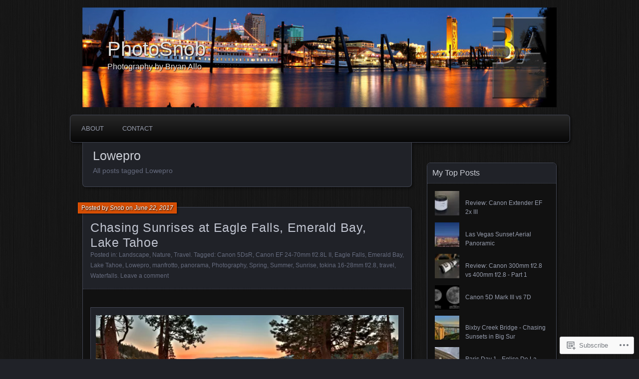

--- FILE ---
content_type: text/html; charset=UTF-8
request_url: https://photosnob.blog/tag/lowepro/
body_size: 23236
content:
<!DOCTYPE html>
<!--[if IE 7]>
<html id="ie7" lang="en">
<![endif]-->
<!--[if IE 8]>
<html id="ie8" lang="en">
<![endif]-->
<!--[if !(IE 7) & !(IE 8)]><!-->
<html lang="en">
<!--<![endif]-->
<head>
	<meta charset="UTF-8" />
	<title>Lowepro | PhotoSnob</title>
	<link rel="profile" href="http://gmpg.org/xfn/11" />
	<link rel="pingback" href="https://photosnob.blog/xmlrpc.php" />
	<!--[if lt IE 9]>
	<script src="https://s0.wp.com/wp-content/themes/pub/parament/js/html5.js?m=1316120706i" type="text/javascript"></script>
	<![endif]-->
	<meta name='robots' content='max-image-preview:large' />

<!-- Async WordPress.com Remote Login -->
<script id="wpcom_remote_login_js">
var wpcom_remote_login_extra_auth = '';
function wpcom_remote_login_remove_dom_node_id( element_id ) {
	var dom_node = document.getElementById( element_id );
	if ( dom_node ) { dom_node.parentNode.removeChild( dom_node ); }
}
function wpcom_remote_login_remove_dom_node_classes( class_name ) {
	var dom_nodes = document.querySelectorAll( '.' + class_name );
	for ( var i = 0; i < dom_nodes.length; i++ ) {
		dom_nodes[ i ].parentNode.removeChild( dom_nodes[ i ] );
	}
}
function wpcom_remote_login_final_cleanup() {
	wpcom_remote_login_remove_dom_node_classes( "wpcom_remote_login_msg" );
	wpcom_remote_login_remove_dom_node_id( "wpcom_remote_login_key" );
	wpcom_remote_login_remove_dom_node_id( "wpcom_remote_login_validate" );
	wpcom_remote_login_remove_dom_node_id( "wpcom_remote_login_js" );
	wpcom_remote_login_remove_dom_node_id( "wpcom_request_access_iframe" );
	wpcom_remote_login_remove_dom_node_id( "wpcom_request_access_styles" );
}

// Watch for messages back from the remote login
window.addEventListener( "message", function( e ) {
	if ( e.origin === "https://r-login.wordpress.com" ) {
		var data = {};
		try {
			data = JSON.parse( e.data );
		} catch( e ) {
			wpcom_remote_login_final_cleanup();
			return;
		}

		if ( data.msg === 'LOGIN' ) {
			// Clean up the login check iframe
			wpcom_remote_login_remove_dom_node_id( "wpcom_remote_login_key" );

			var id_regex = new RegExp( /^[0-9]+$/ );
			var token_regex = new RegExp( /^.*|.*|.*$/ );
			if (
				token_regex.test( data.token )
				&& id_regex.test( data.wpcomid )
			) {
				// We have everything we need to ask for a login
				var script = document.createElement( "script" );
				script.setAttribute( "id", "wpcom_remote_login_validate" );
				script.src = '/remote-login.php?wpcom_remote_login=validate'
					+ '&wpcomid=' + data.wpcomid
					+ '&token=' + encodeURIComponent( data.token )
					+ '&host=' + window.location.protocol
					+ '//' + window.location.hostname
					+ '&postid=2502'
					+ '&is_singular=';
				document.body.appendChild( script );
			}

			return;
		}

		// Safari ITP, not logged in, so redirect
		if ( data.msg === 'LOGIN-REDIRECT' ) {
			window.location = 'https://wordpress.com/log-in?redirect_to=' + window.location.href;
			return;
		}

		// Safari ITP, storage access failed, remove the request
		if ( data.msg === 'LOGIN-REMOVE' ) {
			var css_zap = 'html { -webkit-transition: margin-top 1s; transition: margin-top 1s; } /* 9001 */ html { margin-top: 0 !important; } * html body { margin-top: 0 !important; } @media screen and ( max-width: 782px ) { html { margin-top: 0 !important; } * html body { margin-top: 0 !important; } }';
			var style_zap = document.createElement( 'style' );
			style_zap.type = 'text/css';
			style_zap.appendChild( document.createTextNode( css_zap ) );
			document.body.appendChild( style_zap );

			var e = document.getElementById( 'wpcom_request_access_iframe' );
			e.parentNode.removeChild( e );

			document.cookie = 'wordpress_com_login_access=denied; path=/; max-age=31536000';

			return;
		}

		// Safari ITP
		if ( data.msg === 'REQUEST_ACCESS' ) {
			console.log( 'request access: safari' );

			// Check ITP iframe enable/disable knob
			if ( wpcom_remote_login_extra_auth !== 'safari_itp_iframe' ) {
				return;
			}

			// If we are in a "private window" there is no ITP.
			var private_window = false;
			try {
				var opendb = window.openDatabase( null, null, null, null );
			} catch( e ) {
				private_window = true;
			}

			if ( private_window ) {
				console.log( 'private window' );
				return;
			}

			var iframe = document.createElement( 'iframe' );
			iframe.id = 'wpcom_request_access_iframe';
			iframe.setAttribute( 'scrolling', 'no' );
			iframe.setAttribute( 'sandbox', 'allow-storage-access-by-user-activation allow-scripts allow-same-origin allow-top-navigation-by-user-activation' );
			iframe.src = 'https://r-login.wordpress.com/remote-login.php?wpcom_remote_login=request_access&origin=' + encodeURIComponent( data.origin ) + '&wpcomid=' + encodeURIComponent( data.wpcomid );

			var css = 'html { -webkit-transition: margin-top 1s; transition: margin-top 1s; } /* 9001 */ html { margin-top: 46px !important; } * html body { margin-top: 46px !important; } @media screen and ( max-width: 660px ) { html { margin-top: 71px !important; } * html body { margin-top: 71px !important; } #wpcom_request_access_iframe { display: block; height: 71px !important; } } #wpcom_request_access_iframe { border: 0px; height: 46px; position: fixed; top: 0; left: 0; width: 100%; min-width: 100%; z-index: 99999; background: #23282d; } ';

			var style = document.createElement( 'style' );
			style.type = 'text/css';
			style.id = 'wpcom_request_access_styles';
			style.appendChild( document.createTextNode( css ) );
			document.body.appendChild( style );

			document.body.appendChild( iframe );
		}

		if ( data.msg === 'DONE' ) {
			wpcom_remote_login_final_cleanup();
		}
	}
}, false );

// Inject the remote login iframe after the page has had a chance to load
// more critical resources
window.addEventListener( "DOMContentLoaded", function( e ) {
	var iframe = document.createElement( "iframe" );
	iframe.style.display = "none";
	iframe.setAttribute( "scrolling", "no" );
	iframe.setAttribute( "id", "wpcom_remote_login_key" );
	iframe.src = "https://r-login.wordpress.com/remote-login.php"
		+ "?wpcom_remote_login=key"
		+ "&origin=aHR0cHM6Ly9waG90b3Nub2IuYmxvZw%3D%3D"
		+ "&wpcomid=45448962"
		+ "&time=" + Math.floor( Date.now() / 1000 );
	document.body.appendChild( iframe );
}, false );
</script>
<link rel='dns-prefetch' href='//s0.wp.com' />
<link rel="alternate" type="application/rss+xml" title="PhotoSnob &raquo; Feed" href="https://photosnob.blog/feed/" />
<link rel="alternate" type="application/rss+xml" title="PhotoSnob &raquo; Comments Feed" href="https://photosnob.blog/comments/feed/" />
<link rel="alternate" type="application/rss+xml" title="PhotoSnob &raquo; Lowepro Tag Feed" href="https://photosnob.blog/tag/lowepro/feed/" />
	<script type="text/javascript">
		/* <![CDATA[ */
		function addLoadEvent(func) {
			var oldonload = window.onload;
			if (typeof window.onload != 'function') {
				window.onload = func;
			} else {
				window.onload = function () {
					oldonload();
					func();
				}
			}
		}
		/* ]]> */
	</script>
	<link crossorigin='anonymous' rel='stylesheet' id='all-css-0-1' href='/wp-content/mu-plugins/likes/jetpack-likes.css?m=1743883414i&cssminify=yes' type='text/css' media='all' />
<style id='wp-emoji-styles-inline-css'>

	img.wp-smiley, img.emoji {
		display: inline !important;
		border: none !important;
		box-shadow: none !important;
		height: 1em !important;
		width: 1em !important;
		margin: 0 0.07em !important;
		vertical-align: -0.1em !important;
		background: none !important;
		padding: 0 !important;
	}
/*# sourceURL=wp-emoji-styles-inline-css */
</style>
<link crossorigin='anonymous' rel='stylesheet' id='all-css-2-1' href='/wp-content/plugins/gutenberg-core/v22.2.0/build/styles/block-library/style.css?m=1764855221i&cssminify=yes' type='text/css' media='all' />
<style id='wp-block-library-inline-css'>
.has-text-align-justify {
	text-align:justify;
}
.has-text-align-justify{text-align:justify;}

/*# sourceURL=wp-block-library-inline-css */
</style><style id='global-styles-inline-css'>
:root{--wp--preset--aspect-ratio--square: 1;--wp--preset--aspect-ratio--4-3: 4/3;--wp--preset--aspect-ratio--3-4: 3/4;--wp--preset--aspect-ratio--3-2: 3/2;--wp--preset--aspect-ratio--2-3: 2/3;--wp--preset--aspect-ratio--16-9: 16/9;--wp--preset--aspect-ratio--9-16: 9/16;--wp--preset--color--black: #000000;--wp--preset--color--cyan-bluish-gray: #abb8c3;--wp--preset--color--white: #ffffff;--wp--preset--color--pale-pink: #f78da7;--wp--preset--color--vivid-red: #cf2e2e;--wp--preset--color--luminous-vivid-orange: #ff6900;--wp--preset--color--luminous-vivid-amber: #fcb900;--wp--preset--color--light-green-cyan: #7bdcb5;--wp--preset--color--vivid-green-cyan: #00d084;--wp--preset--color--pale-cyan-blue: #8ed1fc;--wp--preset--color--vivid-cyan-blue: #0693e3;--wp--preset--color--vivid-purple: #9b51e0;--wp--preset--gradient--vivid-cyan-blue-to-vivid-purple: linear-gradient(135deg,rgb(6,147,227) 0%,rgb(155,81,224) 100%);--wp--preset--gradient--light-green-cyan-to-vivid-green-cyan: linear-gradient(135deg,rgb(122,220,180) 0%,rgb(0,208,130) 100%);--wp--preset--gradient--luminous-vivid-amber-to-luminous-vivid-orange: linear-gradient(135deg,rgb(252,185,0) 0%,rgb(255,105,0) 100%);--wp--preset--gradient--luminous-vivid-orange-to-vivid-red: linear-gradient(135deg,rgb(255,105,0) 0%,rgb(207,46,46) 100%);--wp--preset--gradient--very-light-gray-to-cyan-bluish-gray: linear-gradient(135deg,rgb(238,238,238) 0%,rgb(169,184,195) 100%);--wp--preset--gradient--cool-to-warm-spectrum: linear-gradient(135deg,rgb(74,234,220) 0%,rgb(151,120,209) 20%,rgb(207,42,186) 40%,rgb(238,44,130) 60%,rgb(251,105,98) 80%,rgb(254,248,76) 100%);--wp--preset--gradient--blush-light-purple: linear-gradient(135deg,rgb(255,206,236) 0%,rgb(152,150,240) 100%);--wp--preset--gradient--blush-bordeaux: linear-gradient(135deg,rgb(254,205,165) 0%,rgb(254,45,45) 50%,rgb(107,0,62) 100%);--wp--preset--gradient--luminous-dusk: linear-gradient(135deg,rgb(255,203,112) 0%,rgb(199,81,192) 50%,rgb(65,88,208) 100%);--wp--preset--gradient--pale-ocean: linear-gradient(135deg,rgb(255,245,203) 0%,rgb(182,227,212) 50%,rgb(51,167,181) 100%);--wp--preset--gradient--electric-grass: linear-gradient(135deg,rgb(202,248,128) 0%,rgb(113,206,126) 100%);--wp--preset--gradient--midnight: linear-gradient(135deg,rgb(2,3,129) 0%,rgb(40,116,252) 100%);--wp--preset--font-size--small: 13px;--wp--preset--font-size--medium: 20px;--wp--preset--font-size--large: 36px;--wp--preset--font-size--x-large: 42px;--wp--preset--font-family--albert-sans: 'Albert Sans', sans-serif;--wp--preset--font-family--alegreya: Alegreya, serif;--wp--preset--font-family--arvo: Arvo, serif;--wp--preset--font-family--bodoni-moda: 'Bodoni Moda', serif;--wp--preset--font-family--bricolage-grotesque: 'Bricolage Grotesque', sans-serif;--wp--preset--font-family--cabin: Cabin, sans-serif;--wp--preset--font-family--chivo: Chivo, sans-serif;--wp--preset--font-family--commissioner: Commissioner, sans-serif;--wp--preset--font-family--cormorant: Cormorant, serif;--wp--preset--font-family--courier-prime: 'Courier Prime', monospace;--wp--preset--font-family--crimson-pro: 'Crimson Pro', serif;--wp--preset--font-family--dm-mono: 'DM Mono', monospace;--wp--preset--font-family--dm-sans: 'DM Sans', sans-serif;--wp--preset--font-family--dm-serif-display: 'DM Serif Display', serif;--wp--preset--font-family--domine: Domine, serif;--wp--preset--font-family--eb-garamond: 'EB Garamond', serif;--wp--preset--font-family--epilogue: Epilogue, sans-serif;--wp--preset--font-family--fahkwang: Fahkwang, sans-serif;--wp--preset--font-family--figtree: Figtree, sans-serif;--wp--preset--font-family--fira-sans: 'Fira Sans', sans-serif;--wp--preset--font-family--fjalla-one: 'Fjalla One', sans-serif;--wp--preset--font-family--fraunces: Fraunces, serif;--wp--preset--font-family--gabarito: Gabarito, system-ui;--wp--preset--font-family--ibm-plex-mono: 'IBM Plex Mono', monospace;--wp--preset--font-family--ibm-plex-sans: 'IBM Plex Sans', sans-serif;--wp--preset--font-family--ibarra-real-nova: 'Ibarra Real Nova', serif;--wp--preset--font-family--instrument-serif: 'Instrument Serif', serif;--wp--preset--font-family--inter: Inter, sans-serif;--wp--preset--font-family--josefin-sans: 'Josefin Sans', sans-serif;--wp--preset--font-family--jost: Jost, sans-serif;--wp--preset--font-family--libre-baskerville: 'Libre Baskerville', serif;--wp--preset--font-family--libre-franklin: 'Libre Franklin', sans-serif;--wp--preset--font-family--literata: Literata, serif;--wp--preset--font-family--lora: Lora, serif;--wp--preset--font-family--merriweather: Merriweather, serif;--wp--preset--font-family--montserrat: Montserrat, sans-serif;--wp--preset--font-family--newsreader: Newsreader, serif;--wp--preset--font-family--noto-sans-mono: 'Noto Sans Mono', sans-serif;--wp--preset--font-family--nunito: Nunito, sans-serif;--wp--preset--font-family--open-sans: 'Open Sans', sans-serif;--wp--preset--font-family--overpass: Overpass, sans-serif;--wp--preset--font-family--pt-serif: 'PT Serif', serif;--wp--preset--font-family--petrona: Petrona, serif;--wp--preset--font-family--piazzolla: Piazzolla, serif;--wp--preset--font-family--playfair-display: 'Playfair Display', serif;--wp--preset--font-family--plus-jakarta-sans: 'Plus Jakarta Sans', sans-serif;--wp--preset--font-family--poppins: Poppins, sans-serif;--wp--preset--font-family--raleway: Raleway, sans-serif;--wp--preset--font-family--roboto: Roboto, sans-serif;--wp--preset--font-family--roboto-slab: 'Roboto Slab', serif;--wp--preset--font-family--rubik: Rubik, sans-serif;--wp--preset--font-family--rufina: Rufina, serif;--wp--preset--font-family--sora: Sora, sans-serif;--wp--preset--font-family--source-sans-3: 'Source Sans 3', sans-serif;--wp--preset--font-family--source-serif-4: 'Source Serif 4', serif;--wp--preset--font-family--space-mono: 'Space Mono', monospace;--wp--preset--font-family--syne: Syne, sans-serif;--wp--preset--font-family--texturina: Texturina, serif;--wp--preset--font-family--urbanist: Urbanist, sans-serif;--wp--preset--font-family--work-sans: 'Work Sans', sans-serif;--wp--preset--spacing--20: 0.44rem;--wp--preset--spacing--30: 0.67rem;--wp--preset--spacing--40: 1rem;--wp--preset--spacing--50: 1.5rem;--wp--preset--spacing--60: 2.25rem;--wp--preset--spacing--70: 3.38rem;--wp--preset--spacing--80: 5.06rem;--wp--preset--shadow--natural: 6px 6px 9px rgba(0, 0, 0, 0.2);--wp--preset--shadow--deep: 12px 12px 50px rgba(0, 0, 0, 0.4);--wp--preset--shadow--sharp: 6px 6px 0px rgba(0, 0, 0, 0.2);--wp--preset--shadow--outlined: 6px 6px 0px -3px rgb(255, 255, 255), 6px 6px rgb(0, 0, 0);--wp--preset--shadow--crisp: 6px 6px 0px rgb(0, 0, 0);}:where(.is-layout-flex){gap: 0.5em;}:where(.is-layout-grid){gap: 0.5em;}body .is-layout-flex{display: flex;}.is-layout-flex{flex-wrap: wrap;align-items: center;}.is-layout-flex > :is(*, div){margin: 0;}body .is-layout-grid{display: grid;}.is-layout-grid > :is(*, div){margin: 0;}:where(.wp-block-columns.is-layout-flex){gap: 2em;}:where(.wp-block-columns.is-layout-grid){gap: 2em;}:where(.wp-block-post-template.is-layout-flex){gap: 1.25em;}:where(.wp-block-post-template.is-layout-grid){gap: 1.25em;}.has-black-color{color: var(--wp--preset--color--black) !important;}.has-cyan-bluish-gray-color{color: var(--wp--preset--color--cyan-bluish-gray) !important;}.has-white-color{color: var(--wp--preset--color--white) !important;}.has-pale-pink-color{color: var(--wp--preset--color--pale-pink) !important;}.has-vivid-red-color{color: var(--wp--preset--color--vivid-red) !important;}.has-luminous-vivid-orange-color{color: var(--wp--preset--color--luminous-vivid-orange) !important;}.has-luminous-vivid-amber-color{color: var(--wp--preset--color--luminous-vivid-amber) !important;}.has-light-green-cyan-color{color: var(--wp--preset--color--light-green-cyan) !important;}.has-vivid-green-cyan-color{color: var(--wp--preset--color--vivid-green-cyan) !important;}.has-pale-cyan-blue-color{color: var(--wp--preset--color--pale-cyan-blue) !important;}.has-vivid-cyan-blue-color{color: var(--wp--preset--color--vivid-cyan-blue) !important;}.has-vivid-purple-color{color: var(--wp--preset--color--vivid-purple) !important;}.has-black-background-color{background-color: var(--wp--preset--color--black) !important;}.has-cyan-bluish-gray-background-color{background-color: var(--wp--preset--color--cyan-bluish-gray) !important;}.has-white-background-color{background-color: var(--wp--preset--color--white) !important;}.has-pale-pink-background-color{background-color: var(--wp--preset--color--pale-pink) !important;}.has-vivid-red-background-color{background-color: var(--wp--preset--color--vivid-red) !important;}.has-luminous-vivid-orange-background-color{background-color: var(--wp--preset--color--luminous-vivid-orange) !important;}.has-luminous-vivid-amber-background-color{background-color: var(--wp--preset--color--luminous-vivid-amber) !important;}.has-light-green-cyan-background-color{background-color: var(--wp--preset--color--light-green-cyan) !important;}.has-vivid-green-cyan-background-color{background-color: var(--wp--preset--color--vivid-green-cyan) !important;}.has-pale-cyan-blue-background-color{background-color: var(--wp--preset--color--pale-cyan-blue) !important;}.has-vivid-cyan-blue-background-color{background-color: var(--wp--preset--color--vivid-cyan-blue) !important;}.has-vivid-purple-background-color{background-color: var(--wp--preset--color--vivid-purple) !important;}.has-black-border-color{border-color: var(--wp--preset--color--black) !important;}.has-cyan-bluish-gray-border-color{border-color: var(--wp--preset--color--cyan-bluish-gray) !important;}.has-white-border-color{border-color: var(--wp--preset--color--white) !important;}.has-pale-pink-border-color{border-color: var(--wp--preset--color--pale-pink) !important;}.has-vivid-red-border-color{border-color: var(--wp--preset--color--vivid-red) !important;}.has-luminous-vivid-orange-border-color{border-color: var(--wp--preset--color--luminous-vivid-orange) !important;}.has-luminous-vivid-amber-border-color{border-color: var(--wp--preset--color--luminous-vivid-amber) !important;}.has-light-green-cyan-border-color{border-color: var(--wp--preset--color--light-green-cyan) !important;}.has-vivid-green-cyan-border-color{border-color: var(--wp--preset--color--vivid-green-cyan) !important;}.has-pale-cyan-blue-border-color{border-color: var(--wp--preset--color--pale-cyan-blue) !important;}.has-vivid-cyan-blue-border-color{border-color: var(--wp--preset--color--vivid-cyan-blue) !important;}.has-vivid-purple-border-color{border-color: var(--wp--preset--color--vivid-purple) !important;}.has-vivid-cyan-blue-to-vivid-purple-gradient-background{background: var(--wp--preset--gradient--vivid-cyan-blue-to-vivid-purple) !important;}.has-light-green-cyan-to-vivid-green-cyan-gradient-background{background: var(--wp--preset--gradient--light-green-cyan-to-vivid-green-cyan) !important;}.has-luminous-vivid-amber-to-luminous-vivid-orange-gradient-background{background: var(--wp--preset--gradient--luminous-vivid-amber-to-luminous-vivid-orange) !important;}.has-luminous-vivid-orange-to-vivid-red-gradient-background{background: var(--wp--preset--gradient--luminous-vivid-orange-to-vivid-red) !important;}.has-very-light-gray-to-cyan-bluish-gray-gradient-background{background: var(--wp--preset--gradient--very-light-gray-to-cyan-bluish-gray) !important;}.has-cool-to-warm-spectrum-gradient-background{background: var(--wp--preset--gradient--cool-to-warm-spectrum) !important;}.has-blush-light-purple-gradient-background{background: var(--wp--preset--gradient--blush-light-purple) !important;}.has-blush-bordeaux-gradient-background{background: var(--wp--preset--gradient--blush-bordeaux) !important;}.has-luminous-dusk-gradient-background{background: var(--wp--preset--gradient--luminous-dusk) !important;}.has-pale-ocean-gradient-background{background: var(--wp--preset--gradient--pale-ocean) !important;}.has-electric-grass-gradient-background{background: var(--wp--preset--gradient--electric-grass) !important;}.has-midnight-gradient-background{background: var(--wp--preset--gradient--midnight) !important;}.has-small-font-size{font-size: var(--wp--preset--font-size--small) !important;}.has-medium-font-size{font-size: var(--wp--preset--font-size--medium) !important;}.has-large-font-size{font-size: var(--wp--preset--font-size--large) !important;}.has-x-large-font-size{font-size: var(--wp--preset--font-size--x-large) !important;}.has-albert-sans-font-family{font-family: var(--wp--preset--font-family--albert-sans) !important;}.has-alegreya-font-family{font-family: var(--wp--preset--font-family--alegreya) !important;}.has-arvo-font-family{font-family: var(--wp--preset--font-family--arvo) !important;}.has-bodoni-moda-font-family{font-family: var(--wp--preset--font-family--bodoni-moda) !important;}.has-bricolage-grotesque-font-family{font-family: var(--wp--preset--font-family--bricolage-grotesque) !important;}.has-cabin-font-family{font-family: var(--wp--preset--font-family--cabin) !important;}.has-chivo-font-family{font-family: var(--wp--preset--font-family--chivo) !important;}.has-commissioner-font-family{font-family: var(--wp--preset--font-family--commissioner) !important;}.has-cormorant-font-family{font-family: var(--wp--preset--font-family--cormorant) !important;}.has-courier-prime-font-family{font-family: var(--wp--preset--font-family--courier-prime) !important;}.has-crimson-pro-font-family{font-family: var(--wp--preset--font-family--crimson-pro) !important;}.has-dm-mono-font-family{font-family: var(--wp--preset--font-family--dm-mono) !important;}.has-dm-sans-font-family{font-family: var(--wp--preset--font-family--dm-sans) !important;}.has-dm-serif-display-font-family{font-family: var(--wp--preset--font-family--dm-serif-display) !important;}.has-domine-font-family{font-family: var(--wp--preset--font-family--domine) !important;}.has-eb-garamond-font-family{font-family: var(--wp--preset--font-family--eb-garamond) !important;}.has-epilogue-font-family{font-family: var(--wp--preset--font-family--epilogue) !important;}.has-fahkwang-font-family{font-family: var(--wp--preset--font-family--fahkwang) !important;}.has-figtree-font-family{font-family: var(--wp--preset--font-family--figtree) !important;}.has-fira-sans-font-family{font-family: var(--wp--preset--font-family--fira-sans) !important;}.has-fjalla-one-font-family{font-family: var(--wp--preset--font-family--fjalla-one) !important;}.has-fraunces-font-family{font-family: var(--wp--preset--font-family--fraunces) !important;}.has-gabarito-font-family{font-family: var(--wp--preset--font-family--gabarito) !important;}.has-ibm-plex-mono-font-family{font-family: var(--wp--preset--font-family--ibm-plex-mono) !important;}.has-ibm-plex-sans-font-family{font-family: var(--wp--preset--font-family--ibm-plex-sans) !important;}.has-ibarra-real-nova-font-family{font-family: var(--wp--preset--font-family--ibarra-real-nova) !important;}.has-instrument-serif-font-family{font-family: var(--wp--preset--font-family--instrument-serif) !important;}.has-inter-font-family{font-family: var(--wp--preset--font-family--inter) !important;}.has-josefin-sans-font-family{font-family: var(--wp--preset--font-family--josefin-sans) !important;}.has-jost-font-family{font-family: var(--wp--preset--font-family--jost) !important;}.has-libre-baskerville-font-family{font-family: var(--wp--preset--font-family--libre-baskerville) !important;}.has-libre-franklin-font-family{font-family: var(--wp--preset--font-family--libre-franklin) !important;}.has-literata-font-family{font-family: var(--wp--preset--font-family--literata) !important;}.has-lora-font-family{font-family: var(--wp--preset--font-family--lora) !important;}.has-merriweather-font-family{font-family: var(--wp--preset--font-family--merriweather) !important;}.has-montserrat-font-family{font-family: var(--wp--preset--font-family--montserrat) !important;}.has-newsreader-font-family{font-family: var(--wp--preset--font-family--newsreader) !important;}.has-noto-sans-mono-font-family{font-family: var(--wp--preset--font-family--noto-sans-mono) !important;}.has-nunito-font-family{font-family: var(--wp--preset--font-family--nunito) !important;}.has-open-sans-font-family{font-family: var(--wp--preset--font-family--open-sans) !important;}.has-overpass-font-family{font-family: var(--wp--preset--font-family--overpass) !important;}.has-pt-serif-font-family{font-family: var(--wp--preset--font-family--pt-serif) !important;}.has-petrona-font-family{font-family: var(--wp--preset--font-family--petrona) !important;}.has-piazzolla-font-family{font-family: var(--wp--preset--font-family--piazzolla) !important;}.has-playfair-display-font-family{font-family: var(--wp--preset--font-family--playfair-display) !important;}.has-plus-jakarta-sans-font-family{font-family: var(--wp--preset--font-family--plus-jakarta-sans) !important;}.has-poppins-font-family{font-family: var(--wp--preset--font-family--poppins) !important;}.has-raleway-font-family{font-family: var(--wp--preset--font-family--raleway) !important;}.has-roboto-font-family{font-family: var(--wp--preset--font-family--roboto) !important;}.has-roboto-slab-font-family{font-family: var(--wp--preset--font-family--roboto-slab) !important;}.has-rubik-font-family{font-family: var(--wp--preset--font-family--rubik) !important;}.has-rufina-font-family{font-family: var(--wp--preset--font-family--rufina) !important;}.has-sora-font-family{font-family: var(--wp--preset--font-family--sora) !important;}.has-source-sans-3-font-family{font-family: var(--wp--preset--font-family--source-sans-3) !important;}.has-source-serif-4-font-family{font-family: var(--wp--preset--font-family--source-serif-4) !important;}.has-space-mono-font-family{font-family: var(--wp--preset--font-family--space-mono) !important;}.has-syne-font-family{font-family: var(--wp--preset--font-family--syne) !important;}.has-texturina-font-family{font-family: var(--wp--preset--font-family--texturina) !important;}.has-urbanist-font-family{font-family: var(--wp--preset--font-family--urbanist) !important;}.has-work-sans-font-family{font-family: var(--wp--preset--font-family--work-sans) !important;}
/*# sourceURL=global-styles-inline-css */
</style>

<style id='classic-theme-styles-inline-css'>
/*! This file is auto-generated */
.wp-block-button__link{color:#fff;background-color:#32373c;border-radius:9999px;box-shadow:none;text-decoration:none;padding:calc(.667em + 2px) calc(1.333em + 2px);font-size:1.125em}.wp-block-file__button{background:#32373c;color:#fff;text-decoration:none}
/*# sourceURL=/wp-includes/css/classic-themes.min.css */
</style>
<link crossorigin='anonymous' rel='stylesheet' id='all-css-4-1' href='/_static/??-eJx9jt0KwjAMRl/INNQNfy7EZ2m7oNVmC03r8O3tEKYgeJOLj3MOwVkgTGOhsaCkeomjYph8msJdcWvswVjQyJIIMj1Mj0PUshKg5ZnIBNUNfoW4wqeVqe0sriwE0xAdJeKG/dNmaQ54L5lUoV2OlaFcm6g/3ntGqR7FZbe0cX3szCe77+3u2HXd4fYCXnRXrQ==&cssminify=yes' type='text/css' media='all' />
<style id='jetpack_facebook_likebox-inline-css'>
.widget_facebook_likebox {
	overflow: hidden;
}

/*# sourceURL=/wp-content/mu-plugins/jetpack-plugin/moon/modules/widgets/facebook-likebox/style.css */
</style>
<link crossorigin='anonymous' rel='stylesheet' id='all-css-6-1' href='/_static/??-eJzTLy/QTc7PK0nNK9HPLdUtyClNz8wr1i9KTcrJTwcy0/WTi5G5ekCujj52Temp+bo5+cmJJZn5eSgc3bScxMwikFb7XFtDE1NLExMLc0OTLACohS2q&cssminify=yes' type='text/css' media='all' />
<link crossorigin='anonymous' rel='stylesheet' id='print-css-7-1' href='/wp-content/mu-plugins/global-print/global-print.css?m=1465851035i&cssminify=yes' type='text/css' media='print' />
<style id='jetpack-global-styles-frontend-style-inline-css'>
:root { --font-headings: unset; --font-base: unset; --font-headings-default: -apple-system,BlinkMacSystemFont,"Segoe UI",Roboto,Oxygen-Sans,Ubuntu,Cantarell,"Helvetica Neue",sans-serif; --font-base-default: -apple-system,BlinkMacSystemFont,"Segoe UI",Roboto,Oxygen-Sans,Ubuntu,Cantarell,"Helvetica Neue",sans-serif;}
/*# sourceURL=jetpack-global-styles-frontend-style-inline-css */
</style>
<link crossorigin='anonymous' rel='stylesheet' id='all-css-10-1' href='/_static/??-eJyNjcEKwjAQRH/IuFRT6kX8FNkmS5K6yQY3Qfx7bfEiXrwM82B4A49qnJRGpUHupnIPqSgs1Cq624chi6zhO5OCRryTR++fW00l7J3qDv43XVNxoOISsmEJol/wY2uR8vs3WggsM/I6uOTzMI3Hw8lOg11eUT1JKA==&cssminify=yes' type='text/css' media='all' />
<script type="text/javascript" id="wpcom-actionbar-placeholder-js-extra">
/* <![CDATA[ */
var actionbardata = {"siteID":"45448962","postID":"0","siteURL":"https://photosnob.blog","xhrURL":"https://photosnob.blog/wp-admin/admin-ajax.php","nonce":"b9a2150171","isLoggedIn":"","statusMessage":"","subsEmailDefault":"instantly","proxyScriptUrl":"https://s0.wp.com/wp-content/js/wpcom-proxy-request.js?m=1513050504i&amp;ver=20211021","i18n":{"followedText":"New posts from this site will now appear in your \u003Ca href=\"https://wordpress.com/reader\"\u003EReader\u003C/a\u003E","foldBar":"Collapse this bar","unfoldBar":"Expand this bar","shortLinkCopied":"Shortlink copied to clipboard."}};
//# sourceURL=wpcom-actionbar-placeholder-js-extra
/* ]]> */
</script>
<script type="text/javascript" id="jetpack-mu-wpcom-settings-js-before">
/* <![CDATA[ */
var JETPACK_MU_WPCOM_SETTINGS = {"assetsUrl":"https://s0.wp.com/wp-content/mu-plugins/jetpack-mu-wpcom-plugin/moon/jetpack_vendor/automattic/jetpack-mu-wpcom/src/build/"};
//# sourceURL=jetpack-mu-wpcom-settings-js-before
/* ]]> */
</script>
<script crossorigin='anonymous' type='text/javascript'  src='/wp-content/js/rlt-proxy.js?m=1720530689i'></script>
<script type="text/javascript" id="rlt-proxy-js-after">
/* <![CDATA[ */
	rltInitialize( {"token":null,"iframeOrigins":["https:\/\/widgets.wp.com"]} );
//# sourceURL=rlt-proxy-js-after
/* ]]> */
</script>
<link rel="EditURI" type="application/rsd+xml" title="RSD" href="https://bryanallo.wordpress.com/xmlrpc.php?rsd" />
<meta name="generator" content="WordPress.com" />

<!-- Jetpack Open Graph Tags -->
<meta property="og:type" content="website" />
<meta property="og:title" content="Lowepro &#8211; PhotoSnob" />
<meta property="og:url" content="https://photosnob.blog/tag/lowepro/" />
<meta property="og:site_name" content="PhotoSnob" />
<meta property="og:image" content="https://photosnob.blog/wp-content/uploads/2019/10/wp-1571334282450.jpg?w=200" />
<meta property="og:image:width" content="200" />
<meta property="og:image:height" content="200" />
<meta property="og:image:alt" content="" />
<meta property="og:locale" content="en_US" />
<meta name="twitter:creator" content="@BryanAllo" />

<!-- End Jetpack Open Graph Tags -->
<link rel='openid.server' href='https://photosnob.blog/?openidserver=1' />
<link rel='openid.delegate' href='https://photosnob.blog/' />
<link rel="search" type="application/opensearchdescription+xml" href="https://photosnob.blog/osd.xml" title="PhotoSnob" />
<link rel="search" type="application/opensearchdescription+xml" href="https://s1.wp.com/opensearch.xml" title="WordPress.com" />
<meta name="description" content="Posts about Lowepro written by Snob" />
	<style type="text/css">
			#branding {
			overflow: hidden;
			position: relative;
			width: 950px;
			height: 200px;
		}
		h1#site-title,
		h2#site-description {
			position: relative;
			margin-left: 50px;
			z-index: 2;
		}
		h1#site-title {
			margin-top: 60px;
		}
		h2#site-description {
			display: block;
		}
		#header-image {
			display: block;
			position: absolute;
			top: 0;
			left: 0;
			width: 950px;
			height: 200px;
			z-index: 1;
		}
			h1#site-title a,
		h2#site-description,
		h2#site-description a {
			color: #e2e2e2;
		}
		</style>
	<style type="text/css" id="custom-background-css">
body.custom-background { background-image: url("https://bryanallo.files.wordpress.com/2013/01/content-bg.gif"); background-position: left top; background-size: auto; background-repeat: repeat; background-attachment: fixed; }
</style>
	<link rel="icon" href="https://photosnob.blog/wp-content/uploads/2019/10/wp-1571334282450.jpg?w=32" sizes="32x32" />
<link rel="icon" href="https://photosnob.blog/wp-content/uploads/2019/10/wp-1571334282450.jpg?w=192" sizes="192x192" />
<link rel="apple-touch-icon" href="https://photosnob.blog/wp-content/uploads/2019/10/wp-1571334282450.jpg?w=180" />
<meta name="msapplication-TileImage" content="https://photosnob.blog/wp-content/uploads/2019/10/wp-1571334282450.jpg?w=270" />
			<link rel="stylesheet" id="custom-css-css" type="text/css" href="https://s0.wp.com/?custom-css=1&#038;csblog=34HlM&#038;cscache=6&#038;csrev=20" />
			<link crossorigin='anonymous' rel='stylesheet' id='all-css-0-3' href='/_static/??-eJydkN0KwjAMhV/ILsyhwwvxUWRrw8iWNqVpGXt7J/6AN6K7y3c4fAcCczRWQsaQwRcTuQwUFEbMsbPTk8GLBLhSsNCz2ElBZ4qYKqu6g98NXlxhVLBdkqLI79Ir2CqcyQ2YFbJEE0XXS/PCuFWXidGZoWPGtHyjfwceLyzEDrT0ahPFTLKWP6jyFO7miz/X7aE5tcem3o83GJ6h0A==&cssminify=yes' type='text/css' media='all' />
</head>

<body class="archive tag tag-lowepro tag-1023893 custom-background wp-theme-pubparament customizer-styles-applied has-image jetpack-reblog-enabled">

<div id="page-wrap" class="contain">
	<header id="branding" role="banner">
		<h1 id="site-title"><a href="https://photosnob.blog">PhotoSnob</a></h1>
					<h2 id="site-description"><a href="https://photosnob.blog">Photography by Bryan Allo</a></h2>		
					<a id="header-image" href="https://photosnob.blog"><img src="https://photosnob.blog/wp-content/uploads/2014/11/blog_theme4.jpg" alt="" /></a>
			</header><!-- #branding -->

	<nav id="menu" role="navigation"><ul id="primary-menu" class="menu"><li id="menu-item-1976" class="menu-item menu-item-type-post_type menu-item-object-page menu-item-1976"><a href="https://photosnob.blog/about/">About</a></li>
<li id="menu-item-2149" class="menu-item menu-item-type-post_type menu-item-object-page menu-item-2149"><a href="https://photosnob.blog/contact/">Contact</a></li>
</ul></nav>

<div id="container" class="contain">

	<div id="main" role="main">
		<header id="introduction" class="contain">
			<hgroup>
			<h1 id="page-title">Lowepro</h1><h2 id="page-tagline">All posts tagged Lowepro</h2>			</hgroup>
		</header>

									
<article id="post-2502" class="contain post-2502 post type-post status-publish format-standard hentry category-landscape category-nature category-travel-2 tag-canon-5dsr tag-canon-ef-24-70mm-f2-8l-ii tag-eagle-falls tag-emerald-bay tag-lake-tahoe tag-lowepro tag-manfrotto tag-panorama tag-photography tag-spring tag-summer tag-sunrise tag-tokina-16-28mm-f2-8 tag-travel tag-waterfalls has-byline">

	<div class="title">
					<h2 class="entry-title"><a href="https://photosnob.blog/2017/06/22/chasing-sunrises-at-eagle-falls-emerald-bay-lake-tahoe/" rel="bookmark">Chasing Sunrises at Eagle Falls, Emerald Bay, Lake&nbsp;Tahoe</a></h2>				<div class="entry-byline">
			<span>Posted by <a href="https://photosnob.blog/author/bryanallo/" title="View all posts by Snob">Snob</a> on <a href="https://photosnob.blog/2017/06/22/chasing-sunrises-at-eagle-falls-emerald-bay-lake-tahoe/">June 22, 2017</a></span>
					</div>

		<div class="entry-meta">
						Posted in: <a href="https://photosnob.blog/category/landscape/" rel="category tag">Landscape</a>, <a href="https://photosnob.blog/category/nature/" rel="category tag">Nature</a>, <a href="https://photosnob.blog/category/travel-2/" rel="category tag">Travel</a>.			
						Tagged: <a href="https://photosnob.blog/tag/canon-5dsr/" rel="tag">Canon 5DsR</a>, <a href="https://photosnob.blog/tag/canon-ef-24-70mm-f2-8l-ii/" rel="tag">Canon EF 24-70mm f/2.8L II</a>, <a href="https://photosnob.blog/tag/eagle-falls/" rel="tag">Eagle Falls</a>, <a href="https://photosnob.blog/tag/emerald-bay/" rel="tag">Emerald Bay</a>, <a href="https://photosnob.blog/tag/lake-tahoe/" rel="tag">Lake Tahoe</a>, <a href="https://photosnob.blog/tag/lowepro/" rel="tag">Lowepro</a>, <a href="https://photosnob.blog/tag/manfrotto/" rel="tag">manfrotto</a>, <a href="https://photosnob.blog/tag/panorama/" rel="tag">panorama</a>, <a href="https://photosnob.blog/tag/photography/" rel="tag">Photography</a>, <a href="https://photosnob.blog/tag/spring/" rel="tag">Spring</a>, <a href="https://photosnob.blog/tag/summer/" rel="tag">Summer</a>, <a href="https://photosnob.blog/tag/sunrise/" rel="tag">Sunrise</a>, <a href="https://photosnob.blog/tag/tokina-16-28mm-f2-8/" rel="tag">tokina 16-28mm f/2.8</a>, <a href="https://photosnob.blog/tag/travel/" rel="tag">travel</a>, <a href="https://photosnob.blog/tag/waterfalls/" rel="tag">Waterfalls</a>.			
							<span class="comments"><a href="https://photosnob.blog/2017/06/22/chasing-sunrises-at-eagle-falls-emerald-bay-lake-tahoe/#respond">Leave a comment</a></span>
					</div><!-- entry-meta -->

	</div><!-- end title -->

	<div class="entry-content">
		<div data-shortcode="caption" id="attachment_2504" style="width: 637px" class="wp-caption aligncenter"><a href="https://photosnob.blog/wp-content/uploads/2017/06/2017_eaglefalls_sunrise.jpg"><img aria-describedby="caption-attachment-2504" data-attachment-id="2504" data-permalink="https://photosnob.blog/2017/06/22/chasing-sunrises-at-eagle-falls-emerald-bay-lake-tahoe/2017_eaglefalls_sunrise/" data-orig-file="https://photosnob.blog/wp-content/uploads/2017/06/2017_eaglefalls_sunrise.jpg" data-orig-size="3000,1000" data-comments-opened="1" data-image-meta="{&quot;aperture&quot;:&quot;16&quot;,&quot;credit&quot;:&quot;&quot;,&quot;camera&quot;:&quot;&quot;,&quot;caption&quot;:&quot;&quot;,&quot;created_timestamp&quot;:&quot;1495342584&quot;,&quot;copyright&quot;:&quot;&quot;,&quot;focal_length&quot;:&quot;0&quot;,&quot;iso&quot;:&quot;100&quot;,&quot;shutter_speed&quot;:&quot;1.2999999997579&quot;,&quot;title&quot;:&quot;&quot;,&quot;orientation&quot;:&quot;0&quot;}" data-image-title="2017_EagleFalls_Sunrise" data-image-description="" data-image-caption="" data-medium-file="https://photosnob.blog/wp-content/uploads/2017/06/2017_eaglefalls_sunrise.jpg?w=300" data-large-file="https://photosnob.blog/wp-content/uploads/2017/06/2017_eaglefalls_sunrise.jpg?w=627" class="wp-image-2504 size-large" src="https://photosnob.blog/wp-content/uploads/2017/06/2017_eaglefalls_sunrise.jpg?w=627&#038;h=209" alt="" width="627" height="209" srcset="https://photosnob.blog/wp-content/uploads/2017/06/2017_eaglefalls_sunrise.jpg?w=627 627w, https://photosnob.blog/wp-content/uploads/2017/06/2017_eaglefalls_sunrise.jpg?w=1254 1254w, https://photosnob.blog/wp-content/uploads/2017/06/2017_eaglefalls_sunrise.jpg?w=150 150w, https://photosnob.blog/wp-content/uploads/2017/06/2017_eaglefalls_sunrise.jpg?w=300 300w, https://photosnob.blog/wp-content/uploads/2017/06/2017_eaglefalls_sunrise.jpg?w=768 768w, https://photosnob.blog/wp-content/uploads/2017/06/2017_eaglefalls_sunrise.jpg?w=1024 1024w" sizes="(max-width: 627px) 100vw, 627px" /></a><p id="caption-attachment-2504" class="wp-caption-text">Sunrise over Eagle Falls</p></div>
<p>After chasing sunsets all day over <a href="/2017/06/15/chasing-sunsets-at-glen-alpine-falls/" target="_blank" rel="noopener">Glen Alpine Falls</a> and <a href="/2017/06/17/lilly-lake/" target="_blank" rel="noopener">Lilly Lake</a> I retired to my room in a little motel on the outskirts of the City of South Lake Tahoe. Yes I did consider just sleeping in my truck as I sometimes do, since I only planned on sleeping a few hours. However, after hiking and standing on my feet all afternoon till after dark, I knew I would need a shower and a good night&#8217;s sleep; well 5-6 hours of sleep at least.</p>
<div data-shortcode="caption" id="attachment_2503" style="width: 310px" class="wp-caption alignleft"><a href="https://photosnob.blog/wp-content/uploads/2017/06/2017_eaglefalls_sunrise1.jpg"><img aria-describedby="caption-attachment-2503" data-attachment-id="2503" data-permalink="https://photosnob.blog/2017/06/22/chasing-sunrises-at-eagle-falls-emerald-bay-lake-tahoe/2017_eaglefalls_sunrise1/" data-orig-file="https://photosnob.blog/wp-content/uploads/2017/06/2017_eaglefalls_sunrise1.jpg" data-orig-size="1500,1000" data-comments-opened="1" data-image-meta="{&quot;aperture&quot;:&quot;0&quot;,&quot;credit&quot;:&quot;&quot;,&quot;camera&quot;:&quot;&quot;,&quot;caption&quot;:&quot;&quot;,&quot;created_timestamp&quot;:&quot;0&quot;,&quot;copyright&quot;:&quot;&quot;,&quot;focal_length&quot;:&quot;0&quot;,&quot;iso&quot;:&quot;0&quot;,&quot;shutter_speed&quot;:&quot;0&quot;,&quot;title&quot;:&quot;&quot;,&quot;orientation&quot;:&quot;1&quot;}" data-image-title="2017_EagleFalls_Sunrise1" data-image-description="" data-image-caption="" data-medium-file="https://photosnob.blog/wp-content/uploads/2017/06/2017_eaglefalls_sunrise1.jpg?w=300" data-large-file="https://photosnob.blog/wp-content/uploads/2017/06/2017_eaglefalls_sunrise1.jpg?w=627" class="wp-image-2503 size-medium" src="https://photosnob.blog/wp-content/uploads/2017/06/2017_eaglefalls_sunrise1.jpg?w=300&#038;h=200" alt="" width="300" height="200" srcset="https://photosnob.blog/wp-content/uploads/2017/06/2017_eaglefalls_sunrise1.jpg?w=300 300w, https://photosnob.blog/wp-content/uploads/2017/06/2017_eaglefalls_sunrise1.jpg?w=600 600w, https://photosnob.blog/wp-content/uploads/2017/06/2017_eaglefalls_sunrise1.jpg?w=150 150w" sizes="(max-width: 300px) 100vw, 300px" /></a><p id="caption-attachment-2503" class="wp-caption-text">Just me, and the Sunrise</p></div>
<p>I have photographed Eagle Falls several times before. Most recently I visited the falls this past winter and made a daring hike down to the lower falls. I just realized I never posted about that excursion. It was quite and experience to say the least. I&#8217;m not sure I want to do that again. None-the-less, there had been one item on my Bucket List and that was to photograph the falls at sunrise. Sunset here is much less dramatic if not drab and unremarkable.</p>
<p>I woke up at 3:30am, showered, put on my winter clothes, prepped my camera gear, loaded up the truck and was on the road just after 4:00am. I arrived at the trail head around 4:30am. I was the only soul at the falls. Sunrise was around 5:30am. This gave me enough time to scout my shot. It was dark, with clear skies. After a few minutes my eyes adjusted and could see the stars. It was beautiful. I used Google SkyMap to determine where on the horizon the sun would appear so I can frame my shot to center it&#8217;s radiance. I was all setup and ready to go with so much time to spare that I actually took the time to photograph myself. I always forget to do this and thus have no record of ever being there.</p>
<div data-shortcode="caption" id="attachment_2505" style="width: 310px" class="wp-caption alignright"><a href="https://photosnob.blog/wp-content/uploads/2017/06/2017_eaglefalls_sunrise3.jpg"><img aria-describedby="caption-attachment-2505" data-attachment-id="2505" data-permalink="https://photosnob.blog/2017/06/22/chasing-sunrises-at-eagle-falls-emerald-bay-lake-tahoe/2017_eaglefalls_sunrise3/" data-orig-file="https://photosnob.blog/wp-content/uploads/2017/06/2017_eaglefalls_sunrise3.jpg" data-orig-size="3000,1000" data-comments-opened="1" data-image-meta="{&quot;aperture&quot;:&quot;8&quot;,&quot;credit&quot;:&quot;&quot;,&quot;camera&quot;:&quot;&quot;,&quot;caption&quot;:&quot;&quot;,&quot;created_timestamp&quot;:&quot;1495344290&quot;,&quot;copyright&quot;:&quot;&quot;,&quot;focal_length&quot;:&quot;0&quot;,&quot;iso&quot;:&quot;100&quot;,&quot;shutter_speed&quot;:&quot;5&quot;,&quot;title&quot;:&quot;&quot;,&quot;orientation&quot;:&quot;0&quot;}" data-image-title="2017_EagleFalls_Sunrise3" data-image-description="" data-image-caption="" data-medium-file="https://photosnob.blog/wp-content/uploads/2017/06/2017_eaglefalls_sunrise3.jpg?w=300" data-large-file="https://photosnob.blog/wp-content/uploads/2017/06/2017_eaglefalls_sunrise3.jpg?w=627" class="wp-image-2505 size-medium" src="https://photosnob.blog/wp-content/uploads/2017/06/2017_eaglefalls_sunrise3.jpg?w=300&#038;h=100" alt="" width="300" height="100" srcset="https://photosnob.blog/wp-content/uploads/2017/06/2017_eaglefalls_sunrise3.jpg?w=300 300w, https://photosnob.blog/wp-content/uploads/2017/06/2017_eaglefalls_sunrise3.jpg?w=600 600w, https://photosnob.blog/wp-content/uploads/2017/06/2017_eaglefalls_sunrise3.jpg?w=150 150w" sizes="(max-width: 300px) 100vw, 300px" /></a><p id="caption-attachment-2505" class="wp-caption-text">Sunrise piercing through the trees</p></div>
<p>Nothing could have prepared me for the sunrise over Eagle Falls. Nothing. As the sun started to rise the breathtaking beauty all around me just kept intensifying. It was surreal. One thing I love about sunrises is that they tend to last much longer than sunsets. I reflected back to the previous day as I lay on my sofa just before noon and decided all of a sudden that was NOT now I wanted to spend my weekend. Now there I was the following morning, my soul overflowing. My passion fulfilled. I couldn&#8217;t have asked for a better weekend.</p>
<p>I hope you enjoyed the photos and they inspire you to dare to venture out and explore. The shots are unedited and straight out of the camera, as I tend to do these days. This explains the halos and ghosting typical of in-camera HDR images. The camera has less elaborate HDR algorithms. Who has time to tinker with image editors when you could be out there? I typically only edit/process when I&#8217;m taking a photo to limited edition print. The two panoramas here will definitely be available in very limited edition print.</p>
<p>Thanks for stopping by and sharing.</p>
<p><span style="border-radius:2px;text-indent:20px;width:auto;padding:0 4px 0 0;text-align:center;font:bold 11px/20px 'Helvetica Neue', Helvetica, sans-serif;color:#ffffff;background:#bd081c no-repeat scroll 3px 50% / 14px 14px;position:absolute;opacity:1;z-index:8675309;display:none;cursor:pointer;">Save</span></p>
<div id="jp-post-flair" class="sharedaddy sd-like-enabled sd-sharing-enabled"><div class="sharedaddy sd-sharing-enabled"><div class="robots-nocontent sd-block sd-social sd-social-official sd-sharing"><h3 class="sd-title">Share this:</h3><div class="sd-content"><ul><li class="share-facebook"><div class="fb-share-button" data-href="https://photosnob.blog/2017/06/22/chasing-sunrises-at-eagle-falls-emerald-bay-lake-tahoe/" data-layout="button_count"></div></li><li class="share-twitter"><a href="https://twitter.com/share" class="twitter-share-button" data-url="https://photosnob.blog/2017/06/22/chasing-sunrises-at-eagle-falls-emerald-bay-lake-tahoe/" data-text="Chasing Sunrises at Eagle Falls, Emerald Bay, Lake Tahoe" data-via="BryanAllo" data-related="wordpressdotcom">Tweet</a></li><li class="share-pinterest"><div class="pinterest_button"><a href="https://www.pinterest.com/pin/create/button/?url=https%3A%2F%2Fphotosnob.blog%2F2017%2F06%2F22%2Fchasing-sunrises-at-eagle-falls-emerald-bay-lake-tahoe%2F&#038;media=https%3A%2F%2Fbryanallo.files.wordpress.com%2F2017%2F06%2F2017_eaglefalls_sunrise.jpg%3Fw%3D627&#038;description=Chasing%20Sunrises%20at%20Eagle%20Falls%2C%20Emerald%20Bay%2C%20Lake%20Tahoe" data-pin-do="buttonPin" data-pin-config="beside"><img src="//assets.pinterest.com/images/pidgets/pinit_fg_en_rect_gray_20.png" /></a></div></li><li><a href="#" class="sharing-anchor sd-button share-more"><span>More</span></a></li><li class="share-end"></li></ul><div class="sharing-hidden"><div class="inner" style="display: none;"><ul><li class="share-reddit"><a rel="nofollow noopener noreferrer"
				data-shared="sharing-reddit-2502"
				class="share-reddit sd-button"
				href="https://photosnob.blog/2017/06/22/chasing-sunrises-at-eagle-falls-emerald-bay-lake-tahoe/?share=reddit"
				target="_blank"
				aria-labelledby="sharing-reddit-2502"
				>
				<span id="sharing-reddit-2502" hidden>Click to share on Reddit (Opens in new window)</span>
				<span>Reddit</span>
			</a></li><li class="share-tumblr"><a class="tumblr-share-button" target="_blank" href="https://www.tumblr.com/share" data-title="Chasing Sunrises at Eagle Falls, Emerald Bay, Lake Tahoe" data-content="https://photosnob.blog/2017/06/22/chasing-sunrises-at-eagle-falls-emerald-bay-lake-tahoe/" title="Share on Tumblr"data-posttype="link">Share on Tumblr</a></li><li class="share-end"></li></ul></div></div></div></div></div><div class='sharedaddy sd-block sd-like jetpack-likes-widget-wrapper jetpack-likes-widget-unloaded' id='like-post-wrapper-45448962-2502-69672603f0fbb' data-src='//widgets.wp.com/likes/index.html?ver=20260114#blog_id=45448962&amp;post_id=2502&amp;origin=bryanallo.wordpress.com&amp;obj_id=45448962-2502-69672603f0fbb&amp;domain=photosnob.blog' data-name='like-post-frame-45448962-2502-69672603f0fbb' data-title='Like or Reblog'><div class='likes-widget-placeholder post-likes-widget-placeholder' style='height: 55px;'><span class='button'><span>Like</span></span> <span class='loading'>Loading...</span></div><span class='sd-text-color'></span><a class='sd-link-color'></a></div></div>	</div>

	
</article>					
		<nav id="posts-nav" class="paged-navigation contain">
			<h1 class="assistive-text">Posts navigation</h1>
			<div class="nav-older"></div>
			<div class="nav-newer"></div>
		</nav>

	</div><!-- end main -->

	<ul id="sidebar" role="complementary">
	<li id="top-posts-2" class="widget widget_top-posts"><h2 class="widget-title">My Top Posts</h2><ul class='widgets-list-layout no-grav'>
<li><a href="https://photosnob.blog/2014/09/21/review-canon-extender-ef-2x-iii/" title="Review: Canon Extender EF 2x III" class="bump-view" data-bump-view="tp"><img loading="lazy" width="40" height="40" src="https://i0.wp.com/photosnob.blog/wp-content/uploads/2014/09/9q1a4153.jpg?resize=40%2C40&#038;ssl=1" srcset="https://i0.wp.com/photosnob.blog/wp-content/uploads/2014/09/9q1a4153.jpg?resize=40%2C40&amp;ssl=1 1x, https://i0.wp.com/photosnob.blog/wp-content/uploads/2014/09/9q1a4153.jpg?resize=60%2C60&amp;ssl=1 1.5x, https://i0.wp.com/photosnob.blog/wp-content/uploads/2014/09/9q1a4153.jpg?resize=80%2C80&amp;ssl=1 2x, https://i0.wp.com/photosnob.blog/wp-content/uploads/2014/09/9q1a4153.jpg?resize=120%2C120&amp;ssl=1 3x, https://i0.wp.com/photosnob.blog/wp-content/uploads/2014/09/9q1a4153.jpg?resize=160%2C160&amp;ssl=1 4x" alt="Review: Canon Extender EF 2x III" data-pin-nopin="true" class="widgets-list-layout-blavatar" /></a><div class="widgets-list-layout-links">
								<a href="https://photosnob.blog/2014/09/21/review-canon-extender-ef-2x-iii/" title="Review: Canon Extender EF 2x III" class="bump-view" data-bump-view="tp">Review: Canon Extender EF 2x III</a>
							</div>
							</li><li><a href="https://photosnob.blog/2015/02/17/las-vegas-aerial-panoramic/" title="Las Vegas Sunset Aerial Panoramic" class="bump-view" data-bump-view="tp"><img loading="lazy" width="40" height="40" src="https://bryanallo.files.wordpress.com/2015/02/las_vegas_panoramic_web.jpg?w=40&#038;h=40&#038;crop=1" srcset="https://bryanallo.files.wordpress.com/2015/02/las_vegas_panoramic_web.jpg?w=40&amp;h=40&amp;crop=1 1x, https://bryanallo.files.wordpress.com/2015/02/las_vegas_panoramic_web.jpg?w=60&amp;h=60&amp;crop=1 1.5x, https://bryanallo.files.wordpress.com/2015/02/las_vegas_panoramic_web.jpg?w=80&amp;h=80&amp;crop=1 2x, https://bryanallo.files.wordpress.com/2015/02/las_vegas_panoramic_web.jpg?w=120&amp;h=120&amp;crop=1 3x, https://bryanallo.files.wordpress.com/2015/02/las_vegas_panoramic_web.jpg?w=160&amp;h=160&amp;crop=1 4x" alt="Las Vegas Sunset Aerial Panoramic" data-pin-nopin="true" class="widgets-list-layout-blavatar" /></a><div class="widgets-list-layout-links">
								<a href="https://photosnob.blog/2015/02/17/las-vegas-aerial-panoramic/" title="Las Vegas Sunset Aerial Panoramic" class="bump-view" data-bump-view="tp">Las Vegas Sunset Aerial Panoramic</a>
							</div>
							</li><li><a href="https://photosnob.blog/2015/04/25/review-canon-300mm-f2-8-vs-400mm-f2-8-part-1/" title="Review: Canon 300mm f/2.8 vs 400mm f/2.8 - Part 1" class="bump-view" data-bump-view="tp"><img loading="lazy" width="40" height="40" src="https://i0.wp.com/photosnob.blog/wp-content/uploads/2015/04/2015_300mm_1.jpg?resize=40%2C40&#038;ssl=1" srcset="https://i0.wp.com/photosnob.blog/wp-content/uploads/2015/04/2015_300mm_1.jpg?resize=40%2C40&amp;ssl=1 1x, https://i0.wp.com/photosnob.blog/wp-content/uploads/2015/04/2015_300mm_1.jpg?resize=60%2C60&amp;ssl=1 1.5x, https://i0.wp.com/photosnob.blog/wp-content/uploads/2015/04/2015_300mm_1.jpg?resize=80%2C80&amp;ssl=1 2x, https://i0.wp.com/photosnob.blog/wp-content/uploads/2015/04/2015_300mm_1.jpg?resize=120%2C120&amp;ssl=1 3x, https://i0.wp.com/photosnob.blog/wp-content/uploads/2015/04/2015_300mm_1.jpg?resize=160%2C160&amp;ssl=1 4x" alt="Review: Canon 300mm f/2.8 vs 400mm f/2.8 - Part 1" data-pin-nopin="true" class="widgets-list-layout-blavatar" /></a><div class="widgets-list-layout-links">
								<a href="https://photosnob.blog/2015/04/25/review-canon-300mm-f2-8-vs-400mm-f2-8-part-1/" title="Review: Canon 300mm f/2.8 vs 400mm f/2.8 - Part 1" class="bump-view" data-bump-view="tp">Review: Canon 300mm f/2.8 vs 400mm f/2.8 - Part 1</a>
							</div>
							</li><li><a href="https://photosnob.blog/2013/03/27/canon-5d-mark-iii-vs-7d/" title="Canon 5D Mark III vs 7D" class="bump-view" data-bump-view="tp"><img loading="lazy" width="40" height="40" src="https://bryanallo.files.wordpress.com/2013/03/7dvs5d.jpg?w=40&#038;h=40&#038;crop=1" srcset="https://bryanallo.files.wordpress.com/2013/03/7dvs5d.jpg?w=40&amp;h=40&amp;crop=1 1x, https://bryanallo.files.wordpress.com/2013/03/7dvs5d.jpg?w=60&amp;h=60&amp;crop=1 1.5x, https://bryanallo.files.wordpress.com/2013/03/7dvs5d.jpg?w=80&amp;h=80&amp;crop=1 2x, https://bryanallo.files.wordpress.com/2013/03/7dvs5d.jpg?w=120&amp;h=120&amp;crop=1 3x, https://bryanallo.files.wordpress.com/2013/03/7dvs5d.jpg?w=160&amp;h=160&amp;crop=1 4x" alt="Canon 5D Mark III vs 7D" data-pin-nopin="true" class="widgets-list-layout-blavatar" /></a><div class="widgets-list-layout-links">
								<a href="https://photosnob.blog/2013/03/27/canon-5d-mark-iii-vs-7d/" title="Canon 5D Mark III vs 7D" class="bump-view" data-bump-view="tp">Canon 5D Mark III vs 7D</a>
							</div>
							</li><li><a href="https://photosnob.blog/2016/05/07/bixby-creek-bridge-chasing-sunsets-in-big-sur/" title="Bixby Creek Bridge - Chasing Sunsets in Big Sur" class="bump-view" data-bump-view="tp"><img loading="lazy" width="40" height="40" src="https://i0.wp.com/photosnob.blog/wp-content/uploads/2016/05/2016_bixbycreekbridge_2.jpg?resize=40%2C40&#038;ssl=1" srcset="https://i0.wp.com/photosnob.blog/wp-content/uploads/2016/05/2016_bixbycreekbridge_2.jpg?resize=40%2C40&amp;ssl=1 1x, https://i0.wp.com/photosnob.blog/wp-content/uploads/2016/05/2016_bixbycreekbridge_2.jpg?resize=60%2C60&amp;ssl=1 1.5x, https://i0.wp.com/photosnob.blog/wp-content/uploads/2016/05/2016_bixbycreekbridge_2.jpg?resize=80%2C80&amp;ssl=1 2x, https://i0.wp.com/photosnob.blog/wp-content/uploads/2016/05/2016_bixbycreekbridge_2.jpg?resize=120%2C120&amp;ssl=1 3x, https://i0.wp.com/photosnob.blog/wp-content/uploads/2016/05/2016_bixbycreekbridge_2.jpg?resize=160%2C160&amp;ssl=1 4x" alt="Bixby Creek Bridge - Chasing Sunsets in Big Sur" data-pin-nopin="true" class="widgets-list-layout-blavatar" /></a><div class="widgets-list-layout-links">
								<a href="https://photosnob.blog/2016/05/07/bixby-creek-bridge-chasing-sunsets-in-big-sur/" title="Bixby Creek Bridge - Chasing Sunsets in Big Sur" class="bump-view" data-bump-view="tp">Bixby Creek Bridge - Chasing Sunsets in Big Sur</a>
							</div>
							</li><li><a href="https://photosnob.blog/2013/07/10/paris-day-1-eglise-de-la-madeleine/" title="Paris Day 1 - Eglise De La Madeleine" class="bump-view" data-bump-view="tp"><img loading="lazy" width="40" height="40" src="https://i0.wp.com/photosnob.blog/wp-content/uploads/2013/07/la_madeleine2_web.jpg?resize=40%2C40&#038;ssl=1" srcset="https://i0.wp.com/photosnob.blog/wp-content/uploads/2013/07/la_madeleine2_web.jpg?resize=40%2C40&amp;ssl=1 1x, https://i0.wp.com/photosnob.blog/wp-content/uploads/2013/07/la_madeleine2_web.jpg?resize=60%2C60&amp;ssl=1 1.5x, https://i0.wp.com/photosnob.blog/wp-content/uploads/2013/07/la_madeleine2_web.jpg?resize=80%2C80&amp;ssl=1 2x, https://i0.wp.com/photosnob.blog/wp-content/uploads/2013/07/la_madeleine2_web.jpg?resize=120%2C120&amp;ssl=1 3x, https://i0.wp.com/photosnob.blog/wp-content/uploads/2013/07/la_madeleine2_web.jpg?resize=160%2C160&amp;ssl=1 4x" alt="Paris Day 1 - Eglise De La Madeleine" data-pin-nopin="true" class="widgets-list-layout-blavatar" /></a><div class="widgets-list-layout-links">
								<a href="https://photosnob.blog/2013/07/10/paris-day-1-eglise-de-la-madeleine/" title="Paris Day 1 - Eglise De La Madeleine" class="bump-view" data-bump-view="tp">Paris Day 1 - Eglise De La Madeleine</a>
							</div>
							</li></ul>
</li><li id="search-2" class="widget widget_search"><form role="search" method="get" id="searchform" class="searchform" action="https://photosnob.blog/">
				<div>
					<label class="screen-reader-text" for="s">Search for:</label>
					<input type="text" value="" name="s" id="s" />
					<input type="submit" id="searchsubmit" value="Search" />
				</div>
			</form></li><li id="facebook-likebox-2" class="widget widget_facebook_likebox"><h2 class="widget-title"><a href="https://www.facebook.com/BryanAlloPhoto">Connect on FaceBook</a></h2>		<div id="fb-root"></div>
		<div class="fb-page" data-href="https://www.facebook.com/BryanAlloPhoto" data-width="230"  data-height="130" data-hide-cover="false" data-show-facepile="false" data-tabs="false" data-hide-cta="false" data-small-header="false">
		<div class="fb-xfbml-parse-ignore"><blockquote cite="https://www.facebook.com/BryanAlloPhoto"><a href="https://www.facebook.com/BryanAlloPhoto">Connect on FaceBook</a></blockquote></div>
		</div>
		</li><li id="follow_button_widget-2" class="widget widget_follow_button_widget">
		<a class="wordpress-follow-button" href="https://photosnob.blog" data-blog="45448962" data-lang="en" >Follow PhotoSnob on WordPress.com</a>
		<script type="text/javascript">(function(d){ window.wpcomPlatform = {"titles":{"timelines":"Embeddable Timelines","followButton":"Follow Button","wpEmbeds":"WordPress Embeds"}}; var f = d.getElementsByTagName('SCRIPT')[0], p = d.createElement('SCRIPT');p.type = 'text/javascript';p.async = true;p.src = '//widgets.wp.com/platform.js';f.parentNode.insertBefore(p,f);}(document));</script>

		</li><li id="blog_subscription-2" class="widget widget_blog_subscription jetpack_subscription_widget"><h2 class="widget-title"><label for="subscribe-field">Follow my Blog via Email</label></h2>

			<div class="wp-block-jetpack-subscriptions__container">
			<form
				action="https://subscribe.wordpress.com"
				method="post"
				accept-charset="utf-8"
				data-blog="45448962"
				data-post_access_level="everybody"
				id="subscribe-blog"
			>
				<p>Enter your email address to follow this blog and receive notifications of new posts by email.</p>
				<p id="subscribe-email">
					<label
						id="subscribe-field-label"
						for="subscribe-field"
						class="screen-reader-text"
					>
						Email Address:					</label>

					<input
							type="email"
							name="email"
							autocomplete="email"
							
							style="width: 95%; padding: 1px 10px"
							placeholder="Email Address"
							value=""
							id="subscribe-field"
							required
						/>				</p>

				<p id="subscribe-submit"
									>
					<input type="hidden" name="action" value="subscribe"/>
					<input type="hidden" name="blog_id" value="45448962"/>
					<input type="hidden" name="source" value="https://photosnob.blog/tag/lowepro/"/>
					<input type="hidden" name="sub-type" value="widget"/>
					<input type="hidden" name="redirect_fragment" value="subscribe-blog"/>
					<input type="hidden" id="_wpnonce" name="_wpnonce" value="c3b8f01b3c" />					<button type="submit"
													class="wp-block-button__link"
																	>
						Follow					</button>
				</p>
			</form>
							<div class="wp-block-jetpack-subscriptions__subscount">
					Join 554 other subscribers				</div>
						</div>
			
</li><li id="archives-2" class="widget widget_archive"><h2 class="widget-title">Archives</h2>
			<ul>
					<li><a href='https://photosnob.blog/2019/11/'>November 2019</a></li>
	<li><a href='https://photosnob.blog/2019/10/'>October 2019</a></li>
	<li><a href='https://photosnob.blog/2019/02/'>February 2019</a></li>
	<li><a href='https://photosnob.blog/2018/12/'>December 2018</a></li>
	<li><a href='https://photosnob.blog/2018/11/'>November 2018</a></li>
	<li><a href='https://photosnob.blog/2018/08/'>August 2018</a></li>
	<li><a href='https://photosnob.blog/2018/04/'>April 2018</a></li>
	<li><a href='https://photosnob.blog/2018/03/'>March 2018</a></li>
	<li><a href='https://photosnob.blog/2018/01/'>January 2018</a></li>
	<li><a href='https://photosnob.blog/2017/10/'>October 2017</a></li>
	<li><a href='https://photosnob.blog/2017/09/'>September 2017</a></li>
	<li><a href='https://photosnob.blog/2017/06/'>June 2017</a></li>
	<li><a href='https://photosnob.blog/2017/05/'>May 2017</a></li>
	<li><a href='https://photosnob.blog/2017/02/'>February 2017</a></li>
	<li><a href='https://photosnob.blog/2016/12/'>December 2016</a></li>
	<li><a href='https://photosnob.blog/2016/07/'>July 2016</a></li>
	<li><a href='https://photosnob.blog/2016/06/'>June 2016</a></li>
	<li><a href='https://photosnob.blog/2016/05/'>May 2016</a></li>
	<li><a href='https://photosnob.blog/2016/01/'>January 2016</a></li>
	<li><a href='https://photosnob.blog/2015/12/'>December 2015</a></li>
	<li><a href='https://photosnob.blog/2015/11/'>November 2015</a></li>
	<li><a href='https://photosnob.blog/2015/10/'>October 2015</a></li>
	<li><a href='https://photosnob.blog/2015/09/'>September 2015</a></li>
	<li><a href='https://photosnob.blog/2015/07/'>July 2015</a></li>
	<li><a href='https://photosnob.blog/2015/06/'>June 2015</a></li>
	<li><a href='https://photosnob.blog/2015/05/'>May 2015</a></li>
	<li><a href='https://photosnob.blog/2015/04/'>April 2015</a></li>
	<li><a href='https://photosnob.blog/2015/03/'>March 2015</a></li>
	<li><a href='https://photosnob.blog/2015/02/'>February 2015</a></li>
	<li><a href='https://photosnob.blog/2015/01/'>January 2015</a></li>
	<li><a href='https://photosnob.blog/2014/12/'>December 2014</a></li>
	<li><a href='https://photosnob.blog/2014/11/'>November 2014</a></li>
	<li><a href='https://photosnob.blog/2014/10/'>October 2014</a></li>
	<li><a href='https://photosnob.blog/2014/09/'>September 2014</a></li>
	<li><a href='https://photosnob.blog/2014/08/'>August 2014</a></li>
	<li><a href='https://photosnob.blog/2014/07/'>July 2014</a></li>
	<li><a href='https://photosnob.blog/2014/05/'>May 2014</a></li>
	<li><a href='https://photosnob.blog/2014/02/'>February 2014</a></li>
	<li><a href='https://photosnob.blog/2014/01/'>January 2014</a></li>
	<li><a href='https://photosnob.blog/2013/12/'>December 2013</a></li>
	<li><a href='https://photosnob.blog/2013/11/'>November 2013</a></li>
	<li><a href='https://photosnob.blog/2013/10/'>October 2013</a></li>
	<li><a href='https://photosnob.blog/2013/09/'>September 2013</a></li>
	<li><a href='https://photosnob.blog/2013/08/'>August 2013</a></li>
	<li><a href='https://photosnob.blog/2013/07/'>July 2013</a></li>
	<li><a href='https://photosnob.blog/2013/05/'>May 2013</a></li>
	<li><a href='https://photosnob.blog/2013/04/'>April 2013</a></li>
	<li><a href='https://photosnob.blog/2013/03/'>March 2013</a></li>
	<li><a href='https://photosnob.blog/2013/01/'>January 2013</a></li>
	<li><a href='https://photosnob.blog/2011/12/'>December 2011</a></li>
	<li><a href='https://photosnob.blog/2010/08/'>August 2010</a></li>
	<li><a href='https://photosnob.blog/2010/05/'>May 2010</a></li>
	<li><a href='https://photosnob.blog/2009/05/'>May 2009</a></li>
			</ul>

			</li></ul><!-- end sidebar -->
</div><!-- end container -->


</div><!-- end page-wrap -->
<footer id="colophon" role="contentinfo">
	<div id="site-generator">
		<a href="https://wordpress.com/?ref=footer_blog" rel="nofollow">Blog at WordPress.com.</a>
			</div>
</footer>

<!--  -->
<script type="speculationrules">
{"prefetch":[{"source":"document","where":{"and":[{"href_matches":"/*"},{"not":{"href_matches":["/wp-*.php","/wp-admin/*","/files/*","/wp-content/*","/wp-content/plugins/*","/wp-content/themes/pub/parament/*","/*\\?(.+)"]}},{"not":{"selector_matches":"a[rel~=\"nofollow\"]"}},{"not":{"selector_matches":".no-prefetch, .no-prefetch a"}}]},"eagerness":"conservative"}]}
</script>
<script type="text/javascript" src="//0.gravatar.com/js/hovercards/hovercards.min.js?ver=202603924dcd77a86c6f1d3698ec27fc5da92b28585ddad3ee636c0397cf312193b2a1" id="grofiles-cards-js"></script>
<script type="text/javascript" id="wpgroho-js-extra">
/* <![CDATA[ */
var WPGroHo = {"my_hash":""};
//# sourceURL=wpgroho-js-extra
/* ]]> */
</script>
<script crossorigin='anonymous' type='text/javascript'  src='/wp-content/mu-plugins/gravatar-hovercards/wpgroho.js?m=1610363240i'></script>

	<script>
		// Initialize and attach hovercards to all gravatars
		( function() {
			function init() {
				if ( typeof Gravatar === 'undefined' ) {
					return;
				}

				if ( typeof Gravatar.init !== 'function' ) {
					return;
				}

				Gravatar.profile_cb = function ( hash, id ) {
					WPGroHo.syncProfileData( hash, id );
				};

				Gravatar.my_hash = WPGroHo.my_hash;
				Gravatar.init(
					'body',
					'#wp-admin-bar-my-account',
					{
						i18n: {
							'Edit your profile →': 'Edit your profile →',
							'View profile →': 'View profile →',
							'Contact': 'Contact',
							'Send money': 'Send money',
							'Sorry, we are unable to load this Gravatar profile.': 'Sorry, we are unable to load this Gravatar profile.',
							'Gravatar not found.': 'Gravatar not found.',
							'Too Many Requests.': 'Too Many Requests.',
							'Internal Server Error.': 'Internal Server Error.',
							'Is this you?': 'Is this you?',
							'Claim your free profile.': 'Claim your free profile.',
							'Email': 'Email',
							'Home Phone': 'Home Phone',
							'Work Phone': 'Work Phone',
							'Cell Phone': 'Cell Phone',
							'Contact Form': 'Contact Form',
							'Calendar': 'Calendar',
						},
					}
				);
			}

			if ( document.readyState !== 'loading' ) {
				init();
			} else {
				document.addEventListener( 'DOMContentLoaded', init );
			}
		} )();
	</script>

		<div style="display:none">
	</div>
		<div id="actionbar" dir="ltr" style="display: none;"
			class="actnbr-pub-parament actnbr-has-follow actnbr-has-actions">
		<ul>
								<li class="actnbr-btn actnbr-hidden">
								<a class="actnbr-action actnbr-actn-follow " href="">
			<svg class="gridicon" height="20" width="20" xmlns="http://www.w3.org/2000/svg" viewBox="0 0 20 20"><path clip-rule="evenodd" d="m4 4.5h12v6.5h1.5v-6.5-1.5h-1.5-12-1.5v1.5 10.5c0 1.1046.89543 2 2 2h7v-1.5h-7c-.27614 0-.5-.2239-.5-.5zm10.5 2h-9v1.5h9zm-5 3h-4v1.5h4zm3.5 1.5h-1v1h1zm-1-1.5h-1.5v1.5 1 1.5h1.5 1 1.5v-1.5-1-1.5h-1.5zm-2.5 2.5h-4v1.5h4zm6.5 1.25h1.5v2.25h2.25v1.5h-2.25v2.25h-1.5v-2.25h-2.25v-1.5h2.25z"  fill-rule="evenodd"></path></svg>
			<span>Subscribe</span>
		</a>
		<a class="actnbr-action actnbr-actn-following  no-display" href="">
			<svg class="gridicon" height="20" width="20" xmlns="http://www.w3.org/2000/svg" viewBox="0 0 20 20"><path fill-rule="evenodd" clip-rule="evenodd" d="M16 4.5H4V15C4 15.2761 4.22386 15.5 4.5 15.5H11.5V17H4.5C3.39543 17 2.5 16.1046 2.5 15V4.5V3H4H16H17.5V4.5V12.5H16V4.5ZM5.5 6.5H14.5V8H5.5V6.5ZM5.5 9.5H9.5V11H5.5V9.5ZM12 11H13V12H12V11ZM10.5 9.5H12H13H14.5V11V12V13.5H13H12H10.5V12V11V9.5ZM5.5 12H9.5V13.5H5.5V12Z" fill="#008A20"></path><path class="following-icon-tick" d="M13.5 16L15.5 18L19 14.5" stroke="#008A20" stroke-width="1.5"></path></svg>
			<span>Subscribed</span>
		</a>
							<div class="actnbr-popover tip tip-top-left actnbr-notice" id="follow-bubble">
							<div class="tip-arrow"></div>
							<div class="tip-inner actnbr-follow-bubble">
															<ul>
											<li class="actnbr-sitename">
			<a href="http://photosnob.blog">
				<img loading='lazy' alt='' src='https://photosnob.blog/wp-content/uploads/2019/10/wp-1571334282450.jpg?w=50' srcset='https://photosnob.blog/wp-content/uploads/2019/10/wp-1571334282450.jpg?w=50 1x, https://photosnob.blog/wp-content/uploads/2019/10/wp-1571334282450.jpg?w=75 1.5x, https://photosnob.blog/wp-content/uploads/2019/10/wp-1571334282450.jpg?w=100 2x, https://photosnob.blog/wp-content/uploads/2019/10/wp-1571334282450.jpg?w=150 3x, https://photosnob.blog/wp-content/uploads/2019/10/wp-1571334282450.jpg?w=200 4x' class='avatar avatar-50' height='50' width='50' />				PhotoSnob			</a>
		</li>
										<div class="actnbr-message no-display"></div>
									<form method="post" action="https://subscribe.wordpress.com" accept-charset="utf-8" style="display: none;">
																						<div class="actnbr-follow-count">Join 107 other subscribers</div>
																					<div>
										<input type="email" name="email" placeholder="Enter your email address" class="actnbr-email-field" aria-label="Enter your email address" />
										</div>
										<input type="hidden" name="action" value="subscribe" />
										<input type="hidden" name="blog_id" value="45448962" />
										<input type="hidden" name="source" value="https://photosnob.blog/tag/lowepro/" />
										<input type="hidden" name="sub-type" value="actionbar-follow" />
										<input type="hidden" id="_wpnonce" name="_wpnonce" value="c3b8f01b3c" />										<div class="actnbr-button-wrap">
											<button type="submit" value="Sign me up">
												Sign me up											</button>
										</div>
									</form>
									<li class="actnbr-login-nudge">
										<div>
											Already have a WordPress.com account? <a href="https://wordpress.com/log-in?redirect_to=https%3A%2F%2Fr-login.wordpress.com%2Fremote-login.php%3Faction%3Dlink%26back%3Dhttps%253A%252F%252Fphotosnob.blog%252F2017%252F06%252F22%252Fchasing-sunrises-at-eagle-falls-emerald-bay-lake-tahoe%252F">Log in now.</a>										</div>
									</li>
								</ul>
															</div>
						</div>
					</li>
							<li class="actnbr-ellipsis actnbr-hidden">
				<svg class="gridicon gridicons-ellipsis" height="24" width="24" xmlns="http://www.w3.org/2000/svg" viewBox="0 0 24 24"><g><path d="M7 12c0 1.104-.896 2-2 2s-2-.896-2-2 .896-2 2-2 2 .896 2 2zm12-2c-1.104 0-2 .896-2 2s.896 2 2 2 2-.896 2-2-.896-2-2-2zm-7 0c-1.104 0-2 .896-2 2s.896 2 2 2 2-.896 2-2-.896-2-2-2z"/></g></svg>				<div class="actnbr-popover tip tip-top-left actnbr-more">
					<div class="tip-arrow"></div>
					<div class="tip-inner">
						<ul>
								<li class="actnbr-sitename">
			<a href="http://photosnob.blog">
				<img loading='lazy' alt='' src='https://photosnob.blog/wp-content/uploads/2019/10/wp-1571334282450.jpg?w=50' srcset='https://photosnob.blog/wp-content/uploads/2019/10/wp-1571334282450.jpg?w=50 1x, https://photosnob.blog/wp-content/uploads/2019/10/wp-1571334282450.jpg?w=75 1.5x, https://photosnob.blog/wp-content/uploads/2019/10/wp-1571334282450.jpg?w=100 2x, https://photosnob.blog/wp-content/uploads/2019/10/wp-1571334282450.jpg?w=150 3x, https://photosnob.blog/wp-content/uploads/2019/10/wp-1571334282450.jpg?w=200 4x' class='avatar avatar-50' height='50' width='50' />				PhotoSnob			</a>
		</li>
								<li class="actnbr-folded-follow">
										<a class="actnbr-action actnbr-actn-follow " href="">
			<svg class="gridicon" height="20" width="20" xmlns="http://www.w3.org/2000/svg" viewBox="0 0 20 20"><path clip-rule="evenodd" d="m4 4.5h12v6.5h1.5v-6.5-1.5h-1.5-12-1.5v1.5 10.5c0 1.1046.89543 2 2 2h7v-1.5h-7c-.27614 0-.5-.2239-.5-.5zm10.5 2h-9v1.5h9zm-5 3h-4v1.5h4zm3.5 1.5h-1v1h1zm-1-1.5h-1.5v1.5 1 1.5h1.5 1 1.5v-1.5-1-1.5h-1.5zm-2.5 2.5h-4v1.5h4zm6.5 1.25h1.5v2.25h2.25v1.5h-2.25v2.25h-1.5v-2.25h-2.25v-1.5h2.25z"  fill-rule="evenodd"></path></svg>
			<span>Subscribe</span>
		</a>
		<a class="actnbr-action actnbr-actn-following  no-display" href="">
			<svg class="gridicon" height="20" width="20" xmlns="http://www.w3.org/2000/svg" viewBox="0 0 20 20"><path fill-rule="evenodd" clip-rule="evenodd" d="M16 4.5H4V15C4 15.2761 4.22386 15.5 4.5 15.5H11.5V17H4.5C3.39543 17 2.5 16.1046 2.5 15V4.5V3H4H16H17.5V4.5V12.5H16V4.5ZM5.5 6.5H14.5V8H5.5V6.5ZM5.5 9.5H9.5V11H5.5V9.5ZM12 11H13V12H12V11ZM10.5 9.5H12H13H14.5V11V12V13.5H13H12H10.5V12V11V9.5ZM5.5 12H9.5V13.5H5.5V12Z" fill="#008A20"></path><path class="following-icon-tick" d="M13.5 16L15.5 18L19 14.5" stroke="#008A20" stroke-width="1.5"></path></svg>
			<span>Subscribed</span>
		</a>
								</li>
														<li class="actnbr-signup"><a href="https://wordpress.com/start/">Sign up</a></li>
							<li class="actnbr-login"><a href="https://wordpress.com/log-in?redirect_to=https%3A%2F%2Fr-login.wordpress.com%2Fremote-login.php%3Faction%3Dlink%26back%3Dhttps%253A%252F%252Fphotosnob.blog%252F2017%252F06%252F22%252Fchasing-sunrises-at-eagle-falls-emerald-bay-lake-tahoe%252F">Log in</a></li>
															<li class="flb-report">
									<a href="https://wordpress.com/abuse/?report_url=http://photosnob.blog" target="_blank" rel="noopener noreferrer">
										Report this content									</a>
								</li>
															<li class="actnbr-reader">
									<a href="https://wordpress.com/reader/feeds/108423360">
										View site in Reader									</a>
								</li>
															<li class="actnbr-subs">
									<a href="https://subscribe.wordpress.com/">Manage subscriptions</a>
								</li>
																<li class="actnbr-fold"><a href="">Collapse this bar</a></li>
														</ul>
					</div>
				</div>
			</li>
		</ul>
	</div>
	
<script>
window.addEventListener( "DOMContentLoaded", function( event ) {
	var link = document.createElement( "link" );
	link.href = "/wp-content/mu-plugins/actionbar/actionbar.css?v=20250116";
	link.type = "text/css";
	link.rel = "stylesheet";
	document.head.appendChild( link );

	var script = document.createElement( "script" );
	script.src = "/wp-content/mu-plugins/actionbar/actionbar.js?v=20250204";
	document.body.appendChild( script );
} );
</script>

			<div id="jp-carousel-loading-overlay">
			<div id="jp-carousel-loading-wrapper">
				<span id="jp-carousel-library-loading">&nbsp;</span>
			</div>
		</div>
		<div class="jp-carousel-overlay" style="display: none;">

		<div class="jp-carousel-container">
			<!-- The Carousel Swiper -->
			<div
				class="jp-carousel-wrap swiper jp-carousel-swiper-container jp-carousel-transitions"
				itemscope
				itemtype="https://schema.org/ImageGallery">
				<div class="jp-carousel swiper-wrapper"></div>
				<div class="jp-swiper-button-prev swiper-button-prev">
					<svg width="25" height="24" viewBox="0 0 25 24" fill="none" xmlns="http://www.w3.org/2000/svg">
						<mask id="maskPrev" mask-type="alpha" maskUnits="userSpaceOnUse" x="8" y="6" width="9" height="12">
							<path d="M16.2072 16.59L11.6496 12L16.2072 7.41L14.8041 6L8.8335 12L14.8041 18L16.2072 16.59Z" fill="white"/>
						</mask>
						<g mask="url(#maskPrev)">
							<rect x="0.579102" width="23.8823" height="24" fill="#FFFFFF"/>
						</g>
					</svg>
				</div>
				<div class="jp-swiper-button-next swiper-button-next">
					<svg width="25" height="24" viewBox="0 0 25 24" fill="none" xmlns="http://www.w3.org/2000/svg">
						<mask id="maskNext" mask-type="alpha" maskUnits="userSpaceOnUse" x="8" y="6" width="8" height="12">
							<path d="M8.59814 16.59L13.1557 12L8.59814 7.41L10.0012 6L15.9718 12L10.0012 18L8.59814 16.59Z" fill="white"/>
						</mask>
						<g mask="url(#maskNext)">
							<rect x="0.34375" width="23.8822" height="24" fill="#FFFFFF"/>
						</g>
					</svg>
				</div>
			</div>
			<!-- The main close buton -->
			<div class="jp-carousel-close-hint">
				<svg width="25" height="24" viewBox="0 0 25 24" fill="none" xmlns="http://www.w3.org/2000/svg">
					<mask id="maskClose" mask-type="alpha" maskUnits="userSpaceOnUse" x="5" y="5" width="15" height="14">
						<path d="M19.3166 6.41L17.9135 5L12.3509 10.59L6.78834 5L5.38525 6.41L10.9478 12L5.38525 17.59L6.78834 19L12.3509 13.41L17.9135 19L19.3166 17.59L13.754 12L19.3166 6.41Z" fill="white"/>
					</mask>
					<g mask="url(#maskClose)">
						<rect x="0.409668" width="23.8823" height="24" fill="#FFFFFF"/>
					</g>
				</svg>
			</div>
			<!-- Image info, comments and meta -->
			<div class="jp-carousel-info">
				<div class="jp-carousel-info-footer">
					<div class="jp-carousel-pagination-container">
						<div class="jp-swiper-pagination swiper-pagination"></div>
						<div class="jp-carousel-pagination"></div>
					</div>
					<div class="jp-carousel-photo-title-container">
						<h2 class="jp-carousel-photo-caption"></h2>
					</div>
					<div class="jp-carousel-photo-icons-container">
						<a href="#" class="jp-carousel-icon-btn jp-carousel-icon-info" aria-label="Toggle photo metadata visibility">
							<span class="jp-carousel-icon">
								<svg width="25" height="24" viewBox="0 0 25 24" fill="none" xmlns="http://www.w3.org/2000/svg">
									<mask id="maskInfo" mask-type="alpha" maskUnits="userSpaceOnUse" x="2" y="2" width="21" height="20">
										<path fill-rule="evenodd" clip-rule="evenodd" d="M12.7537 2C7.26076 2 2.80273 6.48 2.80273 12C2.80273 17.52 7.26076 22 12.7537 22C18.2466 22 22.7046 17.52 22.7046 12C22.7046 6.48 18.2466 2 12.7537 2ZM11.7586 7V9H13.7488V7H11.7586ZM11.7586 11V17H13.7488V11H11.7586ZM4.79292 12C4.79292 16.41 8.36531 20 12.7537 20C17.142 20 20.7144 16.41 20.7144 12C20.7144 7.59 17.142 4 12.7537 4C8.36531 4 4.79292 7.59 4.79292 12Z" fill="white"/>
									</mask>
									<g mask="url(#maskInfo)">
										<rect x="0.8125" width="23.8823" height="24" fill="#FFFFFF"/>
									</g>
								</svg>
							</span>
						</a>
												<a href="#" class="jp-carousel-icon-btn jp-carousel-icon-comments" aria-label="Toggle photo comments visibility">
							<span class="jp-carousel-icon">
								<svg width="25" height="24" viewBox="0 0 25 24" fill="none" xmlns="http://www.w3.org/2000/svg">
									<mask id="maskComments" mask-type="alpha" maskUnits="userSpaceOnUse" x="2" y="2" width="21" height="20">
										<path fill-rule="evenodd" clip-rule="evenodd" d="M4.3271 2H20.2486C21.3432 2 22.2388 2.9 22.2388 4V16C22.2388 17.1 21.3432 18 20.2486 18H6.31729L2.33691 22V4C2.33691 2.9 3.2325 2 4.3271 2ZM6.31729 16H20.2486V4H4.3271V18L6.31729 16Z" fill="white"/>
									</mask>
									<g mask="url(#maskComments)">
										<rect x="0.34668" width="23.8823" height="24" fill="#FFFFFF"/>
									</g>
								</svg>

								<span class="jp-carousel-has-comments-indicator" aria-label="This image has comments."></span>
							</span>
						</a>
											</div>
				</div>
				<div class="jp-carousel-info-extra">
					<div class="jp-carousel-info-content-wrapper">
						<div class="jp-carousel-photo-title-container">
							<h2 class="jp-carousel-photo-title"></h2>
						</div>
						<div class="jp-carousel-comments-wrapper">
															<div id="jp-carousel-comments-loading">
									<span>Loading Comments...</span>
								</div>
								<div class="jp-carousel-comments"></div>
								<div id="jp-carousel-comment-form-container">
									<span id="jp-carousel-comment-form-spinner">&nbsp;</span>
									<div id="jp-carousel-comment-post-results"></div>
																														<form id="jp-carousel-comment-form">
												<label for="jp-carousel-comment-form-comment-field" class="screen-reader-text">Write a Comment...</label>
												<textarea
													name="comment"
													class="jp-carousel-comment-form-field jp-carousel-comment-form-textarea"
													id="jp-carousel-comment-form-comment-field"
													placeholder="Write a Comment..."
												></textarea>
												<div id="jp-carousel-comment-form-submit-and-info-wrapper">
													<div id="jp-carousel-comment-form-commenting-as">
																													<fieldset>
																<label for="jp-carousel-comment-form-email-field">Email (Required)</label>
																<input type="text" name="email" class="jp-carousel-comment-form-field jp-carousel-comment-form-text-field" id="jp-carousel-comment-form-email-field" />
															</fieldset>
															<fieldset>
																<label for="jp-carousel-comment-form-author-field">Name (Required)</label>
																<input type="text" name="author" class="jp-carousel-comment-form-field jp-carousel-comment-form-text-field" id="jp-carousel-comment-form-author-field" />
															</fieldset>
															<fieldset>
																<label for="jp-carousel-comment-form-url-field">Website</label>
																<input type="text" name="url" class="jp-carousel-comment-form-field jp-carousel-comment-form-text-field" id="jp-carousel-comment-form-url-field" />
															</fieldset>
																											</div>
													<input
														type="submit"
														name="submit"
														class="jp-carousel-comment-form-button"
														id="jp-carousel-comment-form-button-submit"
														value="Post Comment" />
												</div>
											</form>
																											</div>
													</div>
						<div class="jp-carousel-image-meta">
							<div class="jp-carousel-title-and-caption">
								<div class="jp-carousel-photo-info">
									<h3 class="jp-carousel-caption" itemprop="caption description"></h3>
								</div>

								<div class="jp-carousel-photo-description"></div>
							</div>
							<ul class="jp-carousel-image-exif" style="display: none;"></ul>
							<a class="jp-carousel-image-download" href="#" target="_blank" style="display: none;">
								<svg width="25" height="24" viewBox="0 0 25 24" fill="none" xmlns="http://www.w3.org/2000/svg">
									<mask id="mask0" mask-type="alpha" maskUnits="userSpaceOnUse" x="3" y="3" width="19" height="18">
										<path fill-rule="evenodd" clip-rule="evenodd" d="M5.84615 5V19H19.7775V12H21.7677V19C21.7677 20.1 20.8721 21 19.7775 21H5.84615C4.74159 21 3.85596 20.1 3.85596 19V5C3.85596 3.9 4.74159 3 5.84615 3H12.8118V5H5.84615ZM14.802 5V3H21.7677V10H19.7775V6.41L9.99569 16.24L8.59261 14.83L18.3744 5H14.802Z" fill="white"/>
									</mask>
									<g mask="url(#mask0)">
										<rect x="0.870605" width="23.8823" height="24" fill="#FFFFFF"/>
									</g>
								</svg>
								<span class="jp-carousel-download-text"></span>
							</a>
							<div class="jp-carousel-image-map" style="display: none;"></div>
						</div>
					</div>
				</div>
			</div>
		</div>

		</div>
		
	<script type="text/javascript">
		window.WPCOM_sharing_counts = {"https://photosnob.blog/2017/06/22/chasing-sunrises-at-eagle-falls-emerald-bay-lake-tahoe/":2502};
	</script>
							<div id="fb-root"></div>
			<script>(function(d, s, id) { var js, fjs = d.getElementsByTagName(s)[0]; if (d.getElementById(id)) return; js = d.createElement(s); js.id = id; js.src = 'https://connect.facebook.net/en_US/sdk.js#xfbml=1&amp;appId=249643311490&version=v2.3'; fjs.parentNode.insertBefore(js, fjs); }(document, 'script', 'facebook-jssdk'));</script>
			<script>
			document.body.addEventListener( 'is.post-load', function() {
				if ( 'undefined' !== typeof FB ) {
					FB.XFBML.parse();
				}
			} );
			</script>
						<script>!function(d,s,id){var js,fjs=d.getElementsByTagName(s)[0],p=/^http:/.test(d.location)?'http':'https';if(!d.getElementById(id)){js=d.createElement(s);js.id=id;js.src=p+'://platform.twitter.com/widgets.js';fjs.parentNode.insertBefore(js,fjs);}}(document, 'script', 'twitter-wjs');</script>
								<script type="text/javascript">
				( function () {
					// Pinterest shared resources
					var s = document.createElement( 'script' );
					s.type = 'text/javascript';
					s.async = true;
					s.setAttribute( 'data-pin-hover', true );					s.src = window.location.protocol + '//assets.pinterest.com/js/pinit.js';
					var x = document.getElementsByTagName( 'script' )[ 0 ];
					x.parentNode.insertBefore(s, x);
					// if 'Pin it' button has 'counts' make container wider
					function init() {
						var shares = document.querySelectorAll( 'li.share-pinterest' );
						for ( var i = 0; i < shares.length; i++ ) {
							var share = shares[ i ];
							var countElement = share.querySelector( 'a span' );
							if (countElement) {
								var countComputedStyle = window.getComputedStyle(countElement);
								if ( countComputedStyle.display === 'block' ) {
									var countWidth = parseInt( countComputedStyle.width, 10 );
									share.style.marginRight = countWidth + 11 + 'px';
								}
							}
						}
					}

					if ( document.readyState !== 'complete' ) {
						document.addEventListener( 'load', init );
					} else {
						init();
					}
				} )();
			</script>
					<script id="tumblr-js" type="text/javascript" src="https://assets.tumblr.com/share-button.js"></script>
			
	<script type="text/javascript">
		(function () {
			var wpcom_reblog = {
				source: 'toolbar',

				toggle_reblog_box_flair: function (obj_id, post_id) {

					// Go to site selector. This will redirect to their blog if they only have one.
					const postEndpoint = `https://wordpress.com/post`;

					// Ideally we would use the permalink here, but fortunately this will be replaced with the 
					// post permalink in the editor.
					const originalURL = `${ document.location.href }?page_id=${ post_id }`; 
					
					const url =
						postEndpoint +
						'?url=' +
						encodeURIComponent( originalURL ) +
						'&is_post_share=true' +
						'&v=5';

					const redirect = function () {
						if (
							! window.open( url, '_blank' )
						) {
							location.href = url;
						}
					};

					if ( /Firefox/.test( navigator.userAgent ) ) {
						setTimeout( redirect, 0 );
					} else {
						redirect();
					}
				},
			};

			window.wpcom_reblog = wpcom_reblog;
		})();
	</script>
<script type="text/javascript" id="jetpack-facebook-embed-js-extra">
/* <![CDATA[ */
var jpfbembed = {"appid":"249643311490","locale":"en_US"};
//# sourceURL=jetpack-facebook-embed-js-extra
/* ]]> */
</script>
<script type="text/javascript" id="jetpack-carousel-js-extra">
/* <![CDATA[ */
var jetpackSwiperLibraryPath = {"url":"/wp-content/mu-plugins/jetpack-plugin/moon/_inc/blocks/swiper.js"};
var jetpackCarouselStrings = {"widths":[370,700,1000,1200,1400,2000],"is_logged_in":"","lang":"en","ajaxurl":"https://photosnob.blog/wp-admin/admin-ajax.php","nonce":"b2d9b59412","display_exif":"1","display_comments":"1","single_image_gallery":"1","single_image_gallery_media_file":"","background_color":"black","comment":"Comment","post_comment":"Post Comment","write_comment":"Write a Comment...","loading_comments":"Loading Comments...","image_label":"Open image in full-screen.","download_original":"View full size \u003Cspan class=\"photo-size\"\u003E{0}\u003Cspan class=\"photo-size-times\"\u003E\u00d7\u003C/span\u003E{1}\u003C/span\u003E","no_comment_text":"Please be sure to submit some text with your comment.","no_comment_email":"Please provide an email address to comment.","no_comment_author":"Please provide your name to comment.","comment_post_error":"Sorry, but there was an error posting your comment. Please try again later.","comment_approved":"Your comment was approved.","comment_unapproved":"Your comment is in moderation.","camera":"Camera","aperture":"Aperture","shutter_speed":"Shutter Speed","focal_length":"Focal Length","copyright":"Copyright","comment_registration":"0","require_name_email":"1","login_url":"https://bryanallo.wordpress.com/wp-login.php?redirect_to=https%3A%2F%2Fphotosnob.blog%2F2017%2F06%2F22%2Fchasing-sunrises-at-eagle-falls-emerald-bay-lake-tahoe%2F","blog_id":"45448962","meta_data":["camera","aperture","shutter_speed","focal_length","copyright"],"stats_query_args":"blog=45448962&v=wpcom&tz=0&user_id=0&arch_tag=lowepro&arch_results=1&subd=bryanallo","is_public":"1"};
//# sourceURL=jetpack-carousel-js-extra
/* ]]> */
</script>
<script crossorigin='anonymous' type='text/javascript'  src='/_static/??-eJydjDsSQiEMAC8kL9I8aRyP4kCIyi/BBxmvr4VaWVnuzs7CoxsUnsQTmppe9Zp4QE2FBtyVlG6eY6VtyWMHv+NMs3ssb4YmwnBOjHDxSEGkGGqB4j+HoKlGQL+JDqrf7iOWlvi1PbWjPazWub1dXX4CHddONQ=='></script>
<script type="text/javascript" src="/wp-content/mu-plugins/jetpack-plugin/moon/_inc/build/tiled-gallery/tiled-gallery/tiled-gallery.min.js?m=1755006225i&amp;ver=15.5-a.2" id="tiled-gallery-js" defer="defer" data-wp-strategy="defer"></script>
<script type="text/javascript" id="sharing-js-js-extra">
/* <![CDATA[ */
var sharing_js_options = {"lang":"en","counts":"1","is_stats_active":"1"};
//# sourceURL=sharing-js-js-extra
/* ]]> */
</script>
<script crossorigin='anonymous' type='text/javascript'  src='/_static/??/wp-content/mu-plugins/carousel-wpcom/carousel-wpcom.js,/wp-content/mu-plugins/jetpack-plugin/moon/_inc/build/sharedaddy/sharing.min.js?m=1761899756j'></script>
<script type="text/javascript" id="sharing-js-js-after">
/* <![CDATA[ */
var windowOpen;
			( function () {
				function matches( el, sel ) {
					return !! (
						el.matches && el.matches( sel ) ||
						el.msMatchesSelector && el.msMatchesSelector( sel )
					);
				}

				document.body.addEventListener( 'click', function ( event ) {
					if ( ! event.target ) {
						return;
					}

					var el;
					if ( matches( event.target, 'a.share-facebook' ) ) {
						el = event.target;
					} else if ( event.target.parentNode && matches( event.target.parentNode, 'a.share-facebook' ) ) {
						el = event.target.parentNode;
					}

					if ( el ) {
						event.preventDefault();

						// If there's another sharing window open, close it.
						if ( typeof windowOpen !== 'undefined' ) {
							windowOpen.close();
						}
						windowOpen = window.open( el.getAttribute( 'href' ), 'wpcomfacebook', 'menubar=1,resizable=1,width=600,height=400' );
						return false;
					}
				} );
			} )();
//# sourceURL=sharing-js-js-after
/* ]]> */
</script>
<script id="wp-emoji-settings" type="application/json">
{"baseUrl":"https://s0.wp.com/wp-content/mu-plugins/wpcom-smileys/twemoji/2/72x72/","ext":".png","svgUrl":"https://s0.wp.com/wp-content/mu-plugins/wpcom-smileys/twemoji/2/svg/","svgExt":".svg","source":{"concatemoji":"/wp-includes/js/wp-emoji-release.min.js?m=1764078722i&ver=6.9-RC2-61304"}}
</script>
<script type="module">
/* <![CDATA[ */
/*! This file is auto-generated */
const a=JSON.parse(document.getElementById("wp-emoji-settings").textContent),o=(window._wpemojiSettings=a,"wpEmojiSettingsSupports"),s=["flag","emoji"];function i(e){try{var t={supportTests:e,timestamp:(new Date).valueOf()};sessionStorage.setItem(o,JSON.stringify(t))}catch(e){}}function c(e,t,n){e.clearRect(0,0,e.canvas.width,e.canvas.height),e.fillText(t,0,0);t=new Uint32Array(e.getImageData(0,0,e.canvas.width,e.canvas.height).data);e.clearRect(0,0,e.canvas.width,e.canvas.height),e.fillText(n,0,0);const a=new Uint32Array(e.getImageData(0,0,e.canvas.width,e.canvas.height).data);return t.every((e,t)=>e===a[t])}function p(e,t){e.clearRect(0,0,e.canvas.width,e.canvas.height),e.fillText(t,0,0);var n=e.getImageData(16,16,1,1);for(let e=0;e<n.data.length;e++)if(0!==n.data[e])return!1;return!0}function u(e,t,n,a){switch(t){case"flag":return n(e,"\ud83c\udff3\ufe0f\u200d\u26a7\ufe0f","\ud83c\udff3\ufe0f\u200b\u26a7\ufe0f")?!1:!n(e,"\ud83c\udde8\ud83c\uddf6","\ud83c\udde8\u200b\ud83c\uddf6")&&!n(e,"\ud83c\udff4\udb40\udc67\udb40\udc62\udb40\udc65\udb40\udc6e\udb40\udc67\udb40\udc7f","\ud83c\udff4\u200b\udb40\udc67\u200b\udb40\udc62\u200b\udb40\udc65\u200b\udb40\udc6e\u200b\udb40\udc67\u200b\udb40\udc7f");case"emoji":return!a(e,"\ud83e\u1fac8")}return!1}function f(e,t,n,a){let r;const o=(r="undefined"!=typeof WorkerGlobalScope&&self instanceof WorkerGlobalScope?new OffscreenCanvas(300,150):document.createElement("canvas")).getContext("2d",{willReadFrequently:!0}),s=(o.textBaseline="top",o.font="600 32px Arial",{});return e.forEach(e=>{s[e]=t(o,e,n,a)}),s}function r(e){var t=document.createElement("script");t.src=e,t.defer=!0,document.head.appendChild(t)}a.supports={everything:!0,everythingExceptFlag:!0},new Promise(t=>{let n=function(){try{var e=JSON.parse(sessionStorage.getItem(o));if("object"==typeof e&&"number"==typeof e.timestamp&&(new Date).valueOf()<e.timestamp+604800&&"object"==typeof e.supportTests)return e.supportTests}catch(e){}return null}();if(!n){if("undefined"!=typeof Worker&&"undefined"!=typeof OffscreenCanvas&&"undefined"!=typeof URL&&URL.createObjectURL&&"undefined"!=typeof Blob)try{var e="postMessage("+f.toString()+"("+[JSON.stringify(s),u.toString(),c.toString(),p.toString()].join(",")+"));",a=new Blob([e],{type:"text/javascript"});const r=new Worker(URL.createObjectURL(a),{name:"wpTestEmojiSupports"});return void(r.onmessage=e=>{i(n=e.data),r.terminate(),t(n)})}catch(e){}i(n=f(s,u,c,p))}t(n)}).then(e=>{for(const n in e)a.supports[n]=e[n],a.supports.everything=a.supports.everything&&a.supports[n],"flag"!==n&&(a.supports.everythingExceptFlag=a.supports.everythingExceptFlag&&a.supports[n]);var t;a.supports.everythingExceptFlag=a.supports.everythingExceptFlag&&!a.supports.flag,a.supports.everything||((t=a.source||{}).concatemoji?r(t.concatemoji):t.wpemoji&&t.twemoji&&(r(t.twemoji),r(t.wpemoji)))});
//# sourceURL=/wp-includes/js/wp-emoji-loader.min.js
/* ]]> */
</script>
	<iframe src='https://widgets.wp.com/likes/master.html?ver=20260114#ver=20260114' scrolling='no' id='likes-master' name='likes-master' style='display:none;'></iframe>
	<div id='likes-other-gravatars' role="dialog" aria-hidden="true" tabindex="-1"><div class="likes-text"><span>%d</span></div><ul class="wpl-avatars sd-like-gravatars"></ul></div>
	<script src="//stats.wp.com/w.js?68" defer></script> <script type="text/javascript">
_tkq = window._tkq || [];
_stq = window._stq || [];
_tkq.push(['storeContext', {'blog_id':'45448962','blog_tz':'0','user_lang':'en','blog_lang':'en','user_id':'0'}]);
		// Prevent sending pageview tracking from WP-Admin pages.
		_stq.push(['view', {'blog':'45448962','v':'wpcom','tz':'0','user_id':'0','arch_tag':'lowepro','arch_results':'1','subd':'bryanallo'}]);
		_stq.push(['extra', {'crypt':'UE5tW3cvZGRDXTIuWGl8QzYuT3g0b1BjRW5OTFdSQ0RheG09UFNyMGJdWFZ1ZCxdeDBMWC1URHFIYWRIY0F6S11FLWNPUj9jW10teC1LP1VTU04rcWNNUFlETkZzVmFCcV94cUFOd054NHFYQkQ/fDddRlBaYW03aWo/Y3FyMk5EZ2JCRzAwTTIzZzJuaDUxPytBUj9Td0wyNDRSWH5HNHFqenh3Vi54TmlLTDJkLX5VMy1oSmd0Qll6VW95WG0mTnhnOS4meUZzeWRRW2RxSGZDd3ksR0I2ZkouVmpnVGNHdys4SmYyVmdsRlF4P1RvOXB8TnB0Tlh0cFBQYzNUcUNxYXBmPVFi'}]);
_stq.push([ 'clickTrackerInit', '45448962', '0' ]);
</script>
<noscript><img src="https://pixel.wp.com/b.gif?v=noscript" style="height:1px;width:1px;overflow:hidden;position:absolute;bottom:1px;" alt="" /></noscript>
<meta id="bilmur" property="bilmur:data" content="" data-provider="wordpress.com" data-service="simple" data-site-tz="Etc/GMT-0" data-custom-props="{&quot;logged_in&quot;:&quot;0&quot;,&quot;wptheme&quot;:&quot;pub\/parament&quot;,&quot;wptheme_is_block&quot;:&quot;0&quot;}"  >
		<script defer src="/wp-content/js/bilmur.min.js?i=17&amp;m=202603"></script> 	
</body>
</html>

--- FILE ---
content_type: text/css;charset=utf-8
request_url: https://s0.wp.com/?custom-css=1&csblog=34HlM&cscache=6&csrev=20
body_size: 1
content:
body.page-id-580 div#main,body.page-id-760 div#main,body.page-id-x836 div#main{width:100%}body.page-id-580 ul#sidebar,body.page-id-760 ul#sidebar,body.page-id-836 ul#sidebar{display:none}body.page-id-x836 div#main{margin-left:auto;margin-right:auto}body.page-id-580 div#comments,body.page-id-760 div#comments,body.page-id-836 div#comments{display:none}body.page-id-580 div#jp-post-flair,body.page-id-760 div#jp-post-flair,body.page-id-836 div#jp-post-flair{display:none}body.page-id-x836 div.gallery-row{margin-left:auto;margin-right:auto}